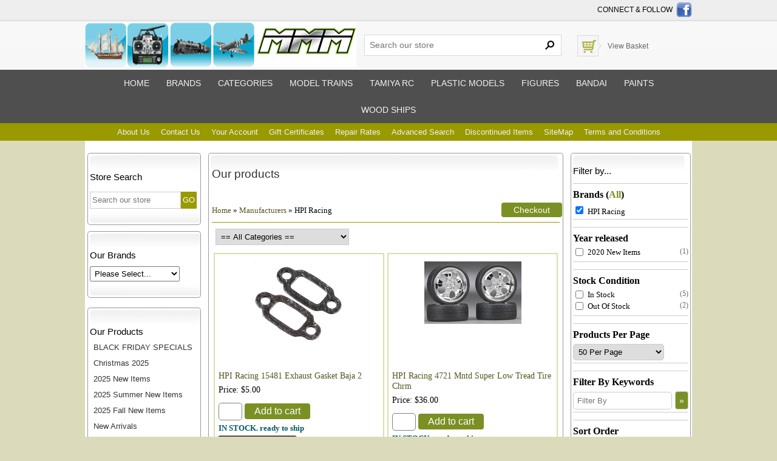

--- FILE ---
content_type: text/html
request_url: https://www.micromacromundo.com/brands/HPI_Racing
body_size: 24382
content:


<!DOCTYPE html>
<html lang="en"><!-- #BeginTemplate "/Templates/project.dwt" --><!-- DW6 -->
<head>
<!-- #BeginEditable "doctitle" -->
<title>HPI Racing | Micro Macro Mundo</title>
<meta name="description" content="Another super busy year for HPI. The year fired off with a bang with the launch of the screaming Nitro RS4 3 18SS+ 1/10th scale nitro touring car kit, followed by the Ready-to-Run Nitro RS4 3 Evo+, both available with our line of realistic &quot;Vintage&quot; muscle car bodies. The popular Wheely King 4X4 launched in March, fearing true four wheel drive performance that made it an instant hit with the rock crawling crowd. Next up was the 1/10th scale Nitro RS4 MT 2 18+ four wheel drive stadium truck in kit form, packing the powerful 18SS engine and a host of go-fast upgrades. In May the &quot;Toughest, Strongest, Fastest&quot; Savage X 4.6 Ready-to-Run truck was released, featuring the incredible 4.6 Big Block engine for massive torque and blistering top speed, wrapped around an updated chassis that was designed to handle the increased power. The Sprint 2 Drift came out in June, quickly becoming the go-to platform for the electric drift scene, complete with scale replicas of Volk TE37 wheels and a choice of two &quot;JDM&quot; bodies. The Nitro RS4 MT 2 G3.0 was next on the list to receive a dose of extra power, making it one of the most powerful 1/10th scale Ready-to-Run trucks on the market. Swinging over to our entry level customers, we released the E10 Touring and E10 Drift electric cars in September, 1/10th scale electric cars that are available completely Ready-to-Run or &quot;Assembled&quot; with no electronics, both at prices that make getting into R/C easy on the wallet. Kit builders rejoiced with the release of the Baja 5B SS in September, a high performance &quot;build-it-yourself&quot; version of our class-leading 1/5th scale gas buggy, loaded with hop-up parts and a powerful new engine. September also saw the release of the E-Firestorm 1/10th scale 2WD electric truck, bringing the unbeatable toughness of our nitro Firestorm to the world of electric stadium trucks. And to cap off a very busy year, the Nitro RS4 3 Driftft was released just in time for the Holiday season. The Nitro RS4 3 Drift is a completely Ready-to-Run 1/10th scale touring car that adds the sound and fury of nitro engines to the drift scene. ================================================== from Micro Macro Mundo">

<base href="https://www.micromacromundo.com/" />
<!-- #EndEditable -->
<link rel="canonical" href="https://www.micromacromundo.com/brands/HPI_Racing">
<meta charset="utf-8">
<meta name="viewport" content="width=device-width,initial-scale=1.0" />
<link href="css/ectcart.css" rel="stylesheet" type="text/css" />
<link href="css/style.css" rel="stylesheet" type="text/css">
<script src="https://ajax.googleapis.com/ajax/libs/jquery/1.9.1/jquery.min.js"></script> 
<script type="text/javascript" src="/js/ectcart.js"></script>
<!-- Global site tag (gtag.js) - Google Ads: 953945943 --> 
<script async src="https://www.googletagmanager.com/gtag/js?id=AW-953945943"></script> <script> window.dataLayer = window.dataLayer || []; function gtag(){dataLayer.push(arguments);} gtag('js', new Date()); gtag('config', 'AW-953945943'); </script> 
<!-- #BeginEditable "head" -->

<!-- #EndEditable -->
<!-- PayPal BEGIN -->
    <script>
      ;(function(a,t,o,m,s){a[m]=a[m]||[];a[m].push({t:new Date().getTime(),event:'snippetRun'});var f=t.getElementsByTagName(o)[0],e=t.createElement(o),d=m!=='paypalDDL'?'&m='+m:'';e.async=!0;e.src='https://www.paypal.com/tagmanager/pptm.js?id='+s+d;f.parentNode.insertBefore(e,f);})(window,document,'script','paypalDDL','404e5a8c-baef-46ec-a624-ad28891edb7a');
    </script>
  <!-- PayPal END -->

</head>

<body>
<!-- #BeginEditable "includelines" -->

<!-- #EndEditable -->
<header>
	<div class="header_top">
		<div class="main">
			
            <div class="connect_flow"> Connect & follow <a href="https://www.facebook.com/MicroMacroMundo" target="_blank"><img src="images/f.png" alt="Facebook"></a>
				
        </div>

			<div class="header_middle">
				<div class="header_middle_left">
            		<a href="https://www.micromacromundo.com/"><img src="images/mmmlogo.png" width="447" height="74" alt="MicroMacroMundo Hobby Store"></a>
           	  </div>

				<div class="header_middle_right">
					<div class="search_bg">
						<form method="post" action="search.asp" id="ecttextform">  
						<input type="hidden" name="posted" value="1" />
						<div style="position:relative">
                        	<input type="text" name="stext" id="ecttext" class="search_text" placeholder="Search our store" onkeydown="return ectAutoSrchKeydown(this,event,'asp')" onblur="ectAutoHideCombo(this)" autocomplete="off" />
                        </div>
                        <div class="autosearch" style="position:absolute;display:none;top:34px" id="selectecttext"></div>
						<input type="submit" class="search_button" value="&#160;" />
						</form>
					</div>
                    
					<div class="shopping_cart_bg"><img src="images/cart.jpg" width="26" height="26" alt="">
                    	<a href="cart.asp">View Basket</a>
                    </div>
				</div>
                
				<div class="clear"></div>
			
            </div>
		</div>

	<div class="top_nav">
		<div class="main">
			<div class="topnav" id="myTopnav">
                   	<a href="https://www.micromacromundo.com/">Home</a>
                    <a href="brands/">Brands</a>
                    <a href="category/">Categories</a>
                	<a href="category/Model_Trains">Model trains</a>
                	<a href="products/?scri=33&filter=radio%20control">Tamiya RC</a>
					<a href="category/Plastic_Model_Kits">Plastic models</a>
                	<a href="category/Model_Figures">Figures</a>
                	<a href="brands/bandai">Bandai</a>
                    <a href="products/Paint%2C_Brushes_%26_Finishes">Paints</a>
                	<a href="category/Wood_Models%2C_wood_%26_acc.">Wood ships</a>
                	<a href="javascript:void(0);" style="font-size:15px;" class="icon" onclick="myFunction()">PRODUCTS &#9776;</a>
                </div>
			</div>
		</div>

		<div class="clear"></div>
		
        <div class="topnav1" id="myTopnav1">
			<div class="main">
					
                    <a href="about.asp">About Us</a>
					<a href="contact.asp">Contact Us</a>
					<a href="cart.asp">Your Account</a>
					<a href="giftcertificate.asp">Gift Certificates</a>
					<a href="repair-rates.asp">Repair Rates</a>
					<a href="search.asp">Advanced Search</a>
                    <a href="discontinued_products.asp">Discontinued Items</a>
                    <a href="sitemap.asp">SiteMap</a>
                    <a href="termsandconditions.asp">Terms and Conditions </a>
                    <a href="javascript:void(0);" style="font-size:15px;" class="icon" onclick="myFunction1()">INFO &#9776;</a>
				<div class="clear"></div>
			</div>
		</div>
	</div>
</header>

<!-- top section-->

<div class="main">
	<div class="body_contain">
		<!-- #BeginEditable "topsection" -->
        <div class="bannner">
			<div class="bannner_left">
				<img src="images/clearpixel.gif" alt="" width="1" height="1"  >
			</div>
		
        <div class="bannner_right">
			<div class="bannner_right_top right_t">
				<img src="images/clearpixel.gif" alt="" width="1" height="1"  >
			</div>
		
        	<div class="right_t">
			<img src="images/clearpixel.gif"  alt="" width="1" height="1">
			</div>
		</div>

		<div class="clear"></div>
	</div><!-- #EndEditable -->

<!-- top section end-->

	<div class="main_contain">
		<div class="left_contain">
			<div class="left_contain_main">
            
            <div class="left_contain_main">
				<div class="left_contain_top">
					<h4>Store Search</h4><br >
					<form method="post" action="search.asp" id="ecttext2form">  
						<input type="hidden" name="posted" value="1" />
                        <div style="position:relative">
							<input type="text" name="stext" id="ecttext2" class="search_text1" placeholder="Search our store" onkeydown="return ectAutoSrchKeydown(this,event,'asp')" onblur="ectAutoHideCombo(this)" autocomplete="off" />
                            <div class="autosearch" style="position:absolute;display:none;top:27px" id="selectecttext2"></div>
                        </div>
						<input type="submit" class="search_button1" value="GO">
					</form>
				</div>
                <div class="left_contain_bottom"> &nbsp;</div>
			</div>
            
            	<div class="left_contain_top">
					<h4>Our Brands</h4>
					<div class="left_text">
<select class="manmenu" onchange="document.location=this[this.selectedIndex].value"><option value="">Please Select...</option><option value="/brands/AK_Interactive">AK Interactive</option>
<option value="/brands/AMT_Models">AMT Models</option>
<option value="/brands/Artesania_Latina">Artesania Latina</option>
<option value="/brands/Bachmann">Bachmann</option>
<option value="/brands/Bandai">Bandai</option>
<option value="/brands/Brawa">Brawa</option>
<option value="/brands/Brekina">Brekina</option>
<option value="/brands/Busch">Busch</option>
<option value="/brands/Carrera">Carrera</option>
<option value="/brands/Classic_Metal_Works">Classic Metal Works</option>
<option value="/brands/Constructo">Constructo</option>
<option value="/brands/Diecast_Master">Diecast Master</option>
<option value="/brands/E-Flite">E-Flite</option>
<option value="/brands/Estes_Rockets">Estes Rockets</option>
<option value="/brands/Faller">Faller</option>
<option value="/brands/Fleischmann">Fleischmann</option>
<option value="/brands/Futaba">Futaba</option>
<option value="/brands/Great_Planes">Great Planes</option>
<option value="/brands/HAG_Leftovers">HAG Leftovers</option>
<option value="/brands/Hasegawa">Hasegawa</option>
<option value="/brands/Helimax">Helimax</option>
<option value="/brands/Hitec">Hitec</option>
<option value="/brands/HPI_Racing">HPI Racing</option>
<option value="/brands/Iconic_Replicas">Iconic Replicas</option>
<option value="/brands/Imex">Imex</option>
<option value="/brands/Italeri_Models">Italeri Models</option>
<option value="/brands/Kato">Kato</option>
<option value="/brands/Kibri">Kibri</option>
<option value="/brands/Kyosho">Kyosho</option>
<option value="/brands/LGB">LGB</option>
<option value="/brands/Mabar">Mabar</option>
<option value="/brands/Marklin">Marklin</option>
<option value="/brands/Merten_Figures">Merten Figures</option>
<option value="/brands/MiniCraft">MiniCraft</option>
<option value="/brands/MiniTrix">MiniTrix</option>
<option value="/brands/Model_Shipways">Model Shipways</option>
<option value="/brands/Motorcity_Classics">Motorcity Classics</option>
<option value="/brands/Noch">Noch</option>
<option value="/brands/O.S._Engines">O.S. Engines</option>
<option value="/brands/OcCre">OcCre</option>
<option value="/brands/Other_Brands">Other Brands</option>
<option value="/brands/Pola">Pola</option>
<option value="/brands/Preiser_Figures">Preiser Figures</option>
<option value="/brands/Proline">Proline</option>
<option value="/brands/Revell">Revell</option>
<option value="/brands/Roco">Roco</option>
<option value="/brands/Schuco">Schuco</option>
<option value="/brands/SCX_Slot_Cars">SCX Slot Cars</option>
<option value="/brands/Solido">Solido</option>
<option value="/brands/Sona_Enterprises">Sona Enterprises</option>
<option value="/brands/Tamiya">Tamiya</option>
<option value="/brands/Testors">Testors</option>
<option value="/brands/Traxxas">Traxxas</option>
<option value="/brands/Trix">Trix</option>
<option value="/brands/TrucksNstuff">TrucksNstuff</option>
<option value="/brands/Trumpeter">Trumpeter</option>
<option value="/brands/Venom">Venom</option>
<option value="/brands/Viessmann">Viessmann</option>
<option value="/brands/Vollmer">Vollmer</option>
<option value="/brands/Walkera">Walkera</option>
<option value="/brands/Walthers_Proto2000">Walthers Proto2000</option>
<option value="/brands/Woodland_Scenics">Woodland Scenics</option>
</select>
					</div>
				</div>
				<div class="left_contain_bottom"> &nbsp;</div>
				<br />
            
            
				<div class="left_contain_top">
					<h4>Our Products</h4>
					<div class="left_text">
<ul class="ectverticalmenu2 ectmenu1" style="list-style:none"><li id="ect0_33"><a href="/products/BLACK_FRIDAY__SPECIALS">BLACK FRIDAY  SPECIALS</a></li>
<li id="ect0_32"><a href="/products/Christmas_2025">Christmas 2025</a></li>
<li id="ect0_29"><a href="/products/2025_New_Items">2025 New Items</a></li>
<li id="ect0_37"><a href="/products/2025_Summer_New_Items">2025 Summer New Items</a></li>
<li id="ect0_39"><a href="/products/2025_Fall_New_Items">2025 Fall New Items</a></li>
<li id="ect0_5"><a href="/products/New_Arrivals">New Arrivals</a></li>
<li id="ect0_38"><a href="/products/Summer_Weekly__Sale">Summer Weekly  Sale</a></li>
<li id="ect0_34"><a href="/products/October_SPECIALS">October SPECIALS</a></li>
<li id="ect0_19"><a href="/products/2024_Fall_New_Items">2024 Fall New Items</a></li>
<li id="ect0_7"><a href="/products/2024_Summer_New_Items">2024 Summer New Items</a></li>
<li id="ect0_2"><a href="/products/2024_New_Items">2024 New Items</a></li>
<li id="ect0_4"><a href="/products/2023_Fall_New_Items">2023 Fall New Items</a></li>
<li id="ect0_119"><a href="/products/2023_Summer_New_Items">2023 Summer New Items</a></li>
<li id="ect0_118"><a href="/products/2023_New_Items">2023 New Items</a></li>
<li id="ect0_117"><a href="/products/2022_Fall_New_items">2022 Fall New items</a></li>
<li id="ect0_116"><a href="/products/2022_Summer_New_Items">2022 Summer New Items</a></li>
<li id="ect0_115"><a href="/products/2022_New_Items">2022 New Items</a></li>
<li id="ect0_113"><a href="/products/2021_Fall_New_Items">2021 Fall New Items</a></li>
<li id="ect0_111"><a href="/products/2021_Summer_New_Items">2021 Summer New Items</a></li>
<li id="ect0_110"><a href="/products/2021_New_Items">2021 New Items</a></li>
<li id="ect0_3"><a href="/products/Clearance_Sale">Clearance Sale</a></li>
<li id="ect0_45"><a href="#">Model Trains</a></li>
<li class="ectsub ectraq1" id="ect0_63"><a href="#">HO Gauge 1:87 Scale</a></li>
<li class="ectsub ectraq2" id="ect0_137"><a href="/products/HO_Starter_Sets">HO Starter Sets</a></li>
<li class="ectsub ectraq2" id="ect0_11"><a href="/products/My_World">My World</a></li>
<li class="ectsub ectraq2" id="ect0_72"><a href="/products/HO_Steam_Locomotives">HO Steam Locomotives</a></li>
<li class="ectsub ectraq2" id="ect0_73"><a href="/products/HO_Diesel_Locomotives">HO Diesel Locomotives</a></li>
<li class="ectsub ectraq2" id="ect0_74"><a href="/products/HO_Electric_Locomotives">HO Electric Locomotives</a></li>
<li class="ectsub ectraq2" id="ect0_467"><a href="/products/HO_Railway_or_Tramway_vehicles">HO Railway or Tramway vehicles</a></li>
<li class="ectsub ectraq2" id="ect0_379"><a href="/products/HO_Locomotive_Sets">HO Locomotive Sets</a></li>
<li class="ectsub ectraq2" id="ect0_267"><a href="/products/HO_Train_Sets_Passengers">HO Train Sets Passengers</a></li>
<li class="ectsub ectraq2" id="ect0_268"><a href="/products/HO_Train_Sets_Freight">HO Train Sets Freight</a></li>
<li class="ectsub ectraq2" id="ect0_75"><a href="/products/HO_Passenger_Cars">HO Passenger Cars</a></li>
<li class="ectsub ectraq2" id="ect0_212"><a href="/products/HO_Railway_Stations_Bldg">HO Railway Stations Bldg</a></li>
<li class="ectsub ectraq2" id="ect0_237"><a href="/products/HO_Passenger_Car_Sets">HO Passenger Car Sets</a></li>
<li class="ectsub ectraq2" id="ect0_215"><a href="/products/HO_Goods_sheds_Water_Towers_acc">HO Goods sheds Water Towers acc</a></li>
<li class="ectsub ectraq2" id="ect0_76"><a href="/products/HO_Freight_Cars">HO Freight Cars</a></li>
<li class="ectsub ectraq2" id="ect0_216"><a href="/products/HO_Sheeds%2C_Engine_houses%2C_heat_plants_Bldg">HO Sheeds, Engine houses, heat plants Bldg</a></li>
<li class="ectsub ectraq2" id="ect0_238"><a href="/products/HO_Freight_Car_Sets">HO Freight Car Sets</a></li>
<li class="ectsub ectraq2" id="ect0_214"><a href="/products/HO_Signal_towers%2C_railway_lodges%2C_acc">HO Signal towers, railway lodges, acc</a></li>
<li class="ectsub ectraq2" id="ect0_60"><a href="/products/HO_Track">HO Track</a></li>
<li class="ectsub ectraq2" id="ect0_213"><a href="/products/HO_Platforms_%26_Crossings_Bldg">HO Platforms & Crossings Bldg</a></li>
<li class="ectsub ectraq2" id="ect0_264"><a href="/products/HO_Catenary">HO Catenary</a></li>
<li class="ectsub ectraq2" id="ect0_230"><a href="/products/HO_Bridges%2C_Slip_roads_exits">HO Bridges, Slip roads exits</a></li>
<li class="ectsub ectraq2" id="ect0_194"><a href="/products/HO_Train_Signals_and_Crossings">HO Train Signals and Crossings</a></li>
<li class="ectsub ectraq2" id="ect0_393"><a href="/products/HO_Street_Lights_and_Electronics">HO Street Lights and Electronics</a></li>
<li class="ectsub ectraq2" id="ect0_232"><a href="/products/HO_Arcades_Tunnels_decorative_plates">HO Arcades Tunnels decorative plates</a></li>
<li class="ectsub ectraq2" id="ect0_236"><a href="/products/HO_Vehicles%2C_Boats%2C_Tractors%2C_Cranes">HO Vehicles, Boats, Tractors, Cranes</a></li>
<li class="ectsub ectraq2" id="ect0_217"><a href="/products/HO_Business_Bldg">HO Business Bldg</a></li>
<li class="ectsub ectraq2" id="ect0_460"><a href="/products/HO_Agricultural_Vehicles">HO Agricultural Vehicles</a></li>
<li class="ectsub ectraq2" id="ect0_461"><a href="/products/HO_Construction_Vehicles">HO Construction Vehicles</a></li>
<li class="ectsub ectraq2" id="ect0_218"><a href="/products/HO_Industry_Bldg">HO Industry Bldg</a></li>
<li class="ectsub ectraq2" id="ect0_219"><a href="/products/HO_Public_services_Bldg">HO Public services Bldg</a></li>
<li class="ectsub ectraq2" id="ect0_462"><a href="/products/HO_Trucks">HO Trucks</a></li>
<li class="ectsub ectraq2" id="ect0_463"><a href="/products/HO_Firefighting_vehicles">HO Firefighting vehicles</a></li>
<li class="ectsub ectraq2" id="ect0_465"><a href="/products/HO_Heavy_Vehicles">HO Heavy Vehicles</a></li>
<li class="ectsub ectraq2" id="ect0_222"><a href="/products/HO_Farm%2C_barnyard_Bldg">HO Farm, barnyard Bldg</a></li>
<li class="ectsub ectraq2" id="ect0_223"><a href="/products/HO_Churches%2C_chapels_Bldg">HO Churches, chapels Bldg</a></li>
<li class="ectsub ectraq2" id="ect0_464"><a href="/products/HO_Vehicles_in_General">HO Vehicles in General</a></li>
<li class="ectsub ectraq2" id="ect0_224"><a href="/products/HO_Castles%2C_towers_Bldg">HO Castles, towers Bldg</a></li>
<li class="ectsub ectraq2" id="ect0_195"><a href="/products/HO_Trains_Lighting_Kits">HO Trains Lighting Kits</a></li>
<li class="ectsub ectraq2" id="ect0_226"><a href="/products/HO_Town_%26_City%2C_town_houses_Bldg">HO Town & City, town houses Bldg</a></li>
<li class="ectsub ectraq2" id="ect0_468"><a href="/products/HO_THW_Trucks">HO THW Trucks</a></li>
<li class="ectsub ectraq2" id="ect0_227"><a href="/products/HO_Village%2C_residential_houses_Bldg">HO Village, residential houses Bldg</a></li>
<li class="ectsub ectraq2" id="ect0_225"><a href="/products/HO_Regional_models_Bldg">HO Regional models Bldg</a></li>
<li class="ectsub ectraq2" id="ect0_221"><a href="/products/HO_Camping%2C_free_time_Bldg">HO Camping, free time Bldg</a></li>
<li class="ectsub ectraq2" id="ect0_231"><a href="/products/HO_Fences%2C_plastic_street_film">HO Fences, plastic street film</a></li>
<li class="ectsub ectraq2" id="ect0_204"><a href="/products/HO_Ready_made_models">HO Ready made models</a></li>
<li class="ectsub ectraq2" id="ect0_296"><a href="/products/HO_Romantic_Series_Bldg">HO Romantic Series Bldg</a></li>
<li class="ectsub ectraq2" id="ect0_487"><a href="/products/HO_Street_USA">HO Street USA</a></li>
<li class="ectsub ectraq2" id="ect0_211"><a href="/products/HO_The_Fair%2C_Amusement_Park">HO The Fair, Amusement Park</a></li>
<li class="ectsub ectraq2" id="ect0_88"><a href="/products/HO_Accessories_for_Layouts_%26_Trains">HO Accessories for Layouts & Trains</a></li>
<li class="ectsub ectraq1" id="ect0_65"><a href="#">N Gauge 1:160 Scale</a></li>
<li class="ectsub ectraq2" id="ect0_136"><a href="/products/N_Starter_Sets">N Starter Sets</a></li>
<li class="ectsub ectraq2" id="ect0_77"><a href="/products/N_Steam_Locomotives">N Steam Locomotives</a></li>
<li class="ectsub ectraq2" id="ect0_78"><a href="/products/N_Diesel_Locomotives">N Diesel Locomotives</a></li>
<li class="ectsub ectraq2" id="ect0_79"><a href="/products/N_Electric_Locomotives">N Electric Locomotives</a></li>
<li class="ectsub ectraq2" id="ect0_12"><a href="/products/N_Railcars_%26_High_speed_Trains">N Railcars & High speed Trains</a></li>
<li class="ectsub ectraq2" id="ect0_269"><a href="/products/N_Train_Sets">N Train Sets</a></li>
<li class="ectsub ectraq2" id="ect0_80"><a href="/products/N_Passenger_Cars">N Passenger Cars</a></li>
<li class="ectsub ectraq2" id="ect0_271"><a href="/products/N_Passenger_Car_Sets">N Passenger Car Sets</a></li>
<li class="ectsub ectraq2" id="ect0_85"><a href="/products/N_Freight_Cars">N Freight Cars</a></li>
<li class="ectsub ectraq2" id="ect0_270"><a href="/products/N_Freight_Car_Sets">N Freight Car Sets</a></li>
<li class="ectsub ectraq2" id="ect0_101"><a href="/products/N_Track">N Track</a></li>
<li class="ectsub ectraq2" id="ect0_410"><a href="/products/N_Train_Signals_and_Crossings">N Train Signals and Crossings</a></li>
<li class="ectsub ectraq2" id="ect0_409"><a href="/products/N_Catenary">N Catenary</a></li>
<li class="ectsub ectraq2" id="ect0_104"><a href="/products/N_Train_Accessories">N Train Accessories</a></li>
<li class="ectsub ectraq2" id="ect0_394"><a href="/products/N_Train_Street_Lights%2C_Electronics">N Train Street Lights, Electronics</a></li>
<li class="ectsub ectraq2" id="ect0_395"><a href="/products/N_Train_Lights_%26_Lighting_Kits">N Train Lights & Lighting Kits</a></li>
<li class="ectsub ectraq2" id="ect0_398"><a href="/products/N_Cable_Cars_%26_Funiculars">N Cable Cars & Funiculars</a></li>
<li class="ectsub ectraq2" id="ect0_408"><a href="/products/N_Vehicles%2C_Tractors">N Vehicles, Tractors</a></li>
<li class="ectsub ectraq2" id="ect0_414"><a href="/products/N_Figures_with_movement">N Figures with movement</a></li>
<li class="ectsub ectraq2" id="ect0_246"><a href="/products/N_Engine_houses%2C_heat_plants_Bldg">N Engine houses, heat plants Bldg</a></li>
<li class="ectsub ectraq2" id="ect0_260"><a href="/products/N_Town_%26_City%2C_town_houses">N Town & City, town houses</a></li>
<li class="ectsub ectraq2" id="ect0_263"><a href="/products/N_Village%2C_residential_houses_Bldg">N Village, residential houses Bldg</a></li>
<li class="ectsub ectraq1" id="ect0_66"><a href="#">Z Gauge 1:220 Scale</a></li>
<li class="ectsub ectraq2" id="ect0_138"><a href="/products/Z_Starter_Sets">Z Starter Sets</a></li>
<li class="ectsub ectraq2" id="ect0_208"><a href="/products/Z_Train_sets_Locomotive_%26_cars">Z Train sets Locomotive & cars</a></li>
<li class="ectsub ectraq2" id="ect0_91"><a href="/products/Z_Steam_Locomotives">Z Steam Locomotives</a></li>
<li class="ectsub ectraq2" id="ect0_92"><a href="/products/Z_Diesel_Locomotives">Z Diesel Locomotives</a></li>
<li class="ectsub ectraq2" id="ect0_93"><a href="/products/Z_Electric_Locomotives">Z Electric Locomotives</a></li>
<li class="ectsub ectraq2" id="ect0_94"><a href="/products/Z_Passenger_Cars">Z Passenger Cars</a></li>
<li class="ectsub ectraq2" id="ect0_95"><a href="/products/Z_Freight_Cars">Z Freight Cars</a></li>
<li class="ectsub ectraq2" id="ect0_103"><a href="/products/Z_Track">Z Track</a></li>
<li class="ectsub ectraq2" id="ect0_411"><a href="/products/Z_Signals_and_Crossings">Z Signals and Crossings</a></li>
<li class="ectsub ectraq2" id="ect0_107"><a href="/products/Z_Accessories">Z Accessories</a></li>
<li class="ectsub ectraq2" id="ect0_396"><a href="/products/Z_Street_Lights%2C_Electronics_%26_Acc.">Z Street Lights, Electronics & Acc.</a></li>
<li class="ectsub ectraq1" id="ect0_67"><a href="#">G Gauge 1:23.5 Scale</a></li>
<li class="ectsub ectraq2" id="ect0_70"><a href="/products/G_Locomotives">G Locomotives</a></li>
<li class="ectsub ectraq2" id="ect0_84"><a href="/products/G_Rolling_Stock">G Rolling Stock</a></li>
<li class="ectsub ectraq2" id="ect0_106"><a href="/products/G_Accessories">G Accessories</a></li>
<li class="ectsub ectraq2" id="ect0_108"><a href="/products/G_Track">G Track</a></li>
<li class="ectsub ectraq2" id="ect0_297"><a href="/products/G_Buildings">G Buildings</a></li>
<li class="ectsub ectraq2" id="ect0_401"><a href="/products/G_Street_Lights%2C_Electronics_%26_Acc.">G Street Lights, Electronics & Acc.</a></li>
<li class="ectsub ectraq2" id="ect0_402"><a href="/products/G_Railway_Stations_%26_Accessories">G Railway Stations & Accessories</a></li>
<li class="ectsub ectraq1" id="ect0_486"><a href="/products/Marklin_Insider">Marklin Insider</a></li>
<li class="ectsub ectraq1" id="ect0_1"><a href="/products/Trix_MiniTrix_Insider">Trix MiniTrix Insider</a></li>
<li class="ectsub ectraq1" id="ect0_62"><a href="/products/Digital_Components_Model_Trains">Digital Components Model Trains</a></li>
<li class="ectsub ectraq1" id="ect0_284"><a href="/products/Model_Accessories_for_dioramas">Model Accessories for dioramas</a></li>
<li class="ectsub ectraq1" id="ect0_295"><a href="/products/Accessories_for_Trains">Accessories for Trains</a></li>
<li class="ectsub ectraq1" id="ect0_134"><a href="/products/Train_Spare_Parts">Train Spare Parts</a></li>
<li id="ect0_182"><a href="#">Model Figures</a></li>
<li class="ectsub ectraq1" id="ect0_183"><a href="#">HO Scale Figures</a></li>
<li class="ectsub ectraq2" id="ect0_203"><a href="/products/HO_Trains_Miniature_Figures">HO Trains Miniature Figures</a></li>
<li class="ectsub ectraq2" id="ect0_275"><a href="/products/HO_Exclusive_Hand_painted_Figures">HO Exclusive Hand painted Figures</a></li>
<li class="ectsub ectraq2" id="ect0_276"><a href="/products/HO_Historical_%26_Civil_War_Model_Figures">HO Historical & Civil War Model Figures</a></li>
<li class="ectsub ectraq2" id="ect0_277"><a href="/products/HO_Super_Sets_Model_Figures">HO Super Sets Model Figures</a></li>
<li class="ectsub ectraq2" id="ect0_278"><a href="/products/HO_German_Armed_Forces_Model_Figures">HO German Armed Forces Model Figures</a></li>
<li class="ectsub ectraq2" id="ect0_279"><a href="/products/HO_Standard_series_Model_Figures">HO Standard series Model Figures</a></li>
<li class="ectsub ectraq2" id="ect0_280"><a href="/products/HO_Kits_made_of_plastic_Unpainted_Models">HO Kits made of plastic Unpainted Models</a></li>
<li class="ectsub ectraq2" id="ect0_281"><a href="/products/HO_military_Figures_1%3A87">HO military Figures 1:87</a></li>
<li class="ectsub ectraq2" id="ect0_282"><a href="/products/HO_Realistic_accessories">HO Realistic accessories</a></li>
<li class="ectsub ectraq2" id="ect0_283"><a href="/products/HO_Farming_implements_Models">HO Farming implements Models</a></li>
<li class="ectsub ectraq2" id="ect0_285"><a href="/products/HO_Circus_Model_Figures">HO Circus Model Figures</a></li>
<li class="ectsub ectraq2" id="ect0_286"><a href="/products/HO_Pageant_Model_Figures">HO Pageant Model Figures</a></li>
<li class="ectsub ectraq2" id="ect0_287"><a href="/products/HO_fun_fair_Model_Figures">HO fun fair Model Figures</a></li>
<li class="ectsub ectraq2" id="ect0_288"><a href="/products/HO_Cycling_race_Model_Figures">HO Cycling race Model Figures</a></li>
<li class="ectsub ectraq2" id="ect0_289"><a href="/products/HO_Model_Figures_with_movement">HO Model Figures with movement</a></li>
<li class="ectsub ectraq2" id="ect0_290"><a href="/products/HO_Exclusive_Individual_figures">HO Exclusive Individual figures</a></li>
<li class="ectsub ectraq2" id="ect0_291"><a href="/products/HO_Model_Carriages">HO Model Carriages</a></li>
<li class="ectsub ectraq2" id="ect0_292"><a href="/products/HO_Model_vehicle_%26_accessories">HO Model vehicle & accessories</a></li>
<li class="ectsub ectraq2" id="ect0_293"><a href="/products/HO_Model_vehicles_with_figures">HO Model vehicles with figures</a></li>
<li class="ectsub ectraq2" id="ect0_471"><a href="/products/HO_Carnaval">HO Carnaval</a></li>
<li class="ectsub ectraq1" id="ect0_184"><a href="#">N Scale Model Figures</a></li>
<li class="ectsub ectraq2" id="ect0_299"><a href="/products/N_Military_1%3A72_unpainted_Model_Figures">N Military 1:72 unpainted Model Figures</a></li>
<li class="ectsub ectraq2" id="ect0_301"><a href="/products/N_Exclusive_Hand_painted_Models">N Exclusive Hand painted Models</a></li>
<li class="ectsub ectraq2" id="ect0_303"><a href="/products/N_Kits_made_of_plastic_Unpainted">N Kits made of plastic Unpainted</a></li>
<li class="ectsub ectraq1" id="ect0_185"><a href="/products/Z_Scale_Model_Figures">Z Scale Model Figures</a></li>
<li class="ectsub ectraq1" id="ect0_186"><a href="/products/Model_Figures_1_Scale">Model Figures 1 Scale</a></li>
<li class="ectsub ectraq1" id="ect0_187"><a href="/products/G_Scale_Model_Figures">G Scale Model Figures</a></li>
<li class="ectsub ectraq1" id="ect0_302"><a href="/products/TT_1%3A120_Model_Figures">TT 1:120 Model Figures</a></li>
<li class="ectsub ectraq1" id="ect0_474"><a href="/products/1%3A25_Model_Figures">1:25 Model Figures</a></li>
<li class="ectsub ectraq1" id="ect0_294"><a href="/products/G_Miniature_Model_Figures">G Miniature Model Figures</a></li>
<li id="ect0_112"><a href="/products/Noch_Model_Figures_%26_accessories">Noch Model Figures & accessories</a></li>
<li id="ect0_114"><a href="/products/Buildings_%26_Structures%2C_Decor%2C_landscape%2C_etc.">Buildings & Structures, Decor, landscape, etc.</a></li>
<li id="ect0_368"><a href="/products/Collectables">Collectables</a></li>
<li id="ect0_199"><a href="#">Buildings Trees signals accessories and more</a></li>
<li class="ectsub ectraq1" id="ect0_196"><a href="/products/HO_Trains_Bridges_Ramps_Pillars">HO Trains Bridges Ramps Pillars</a></li>
<li class="ectsub ectraq1" id="ect0_220"><a href="/products/HO_Trade_Bldg">HO Trade Bldg</a></li>
<li class="ectsub ectraq1" id="ect0_205"><a href="/products/HO_Trees%2C_bushes%2C_fences">HO Trees, bushes, fences</a></li>
<li class="ectsub ectraq1" id="ect0_254"><a href="/products/N_Railway_Stations_Bldg">N Railway Stations Bldg</a></li>
<li class="ectsub ectraq1" id="ect0_249"><a href="/products/N_Goods_sheds%2C_loading_Bldg">N Goods sheds, loading Bldg</a></li>
<li class="ectsub ectraq1" id="ect0_257"><a href="/products/N_Signal_towers%2C_railway_lodges_Bldg">N Signal towers, railway lodges Bldg</a></li>
<li class="ectsub ectraq1" id="ect0_252"><a href="/products/N_Platforms_%26_Crossings_Bldg">N Platforms & Crossings Bldg</a></li>
<li class="ectsub ectraq1" id="ect0_258"><a href="/products/N_Bridges%2C_Slip_roads_exits%2C_Bldg">N Bridges, Slip roads exits, Bldg</a></li>
<li class="ectsub ectraq1" id="ect0_241"><a href="/products/N_Arcades_Tunnels_decorative_plates">N Arcades Tunnels decorative plates</a></li>
<li class="ectsub ectraq1" id="ect0_242"><a href="/products/N_Business_Bldg">N Business Bldg</a></li>
<li class="ectsub ectraq1" id="ect0_250"><a href="/products/N_Industry_Bldg">N Industry Bldg</a></li>
<li class="ectsub ectraq1" id="ect0_253"><a href="/products/N_Public_services_Bldg">N Public services Bldg</a></li>
<li class="ectsub ectraq1" id="ect0_261"><a href="/products/N_Trade_Bldg">N Trade Bldg</a></li>
<li class="ectsub ectraq1" id="ect0_247"><a href="/products/N_Farm%2C_barnyard_Bldg">N Farm, barnyard Bldg</a></li>
<li class="ectsub ectraq1" id="ect0_245"><a href="/products/N_Churches%2C_chapels_Bldg">N Churches, chapels Bldg</a></li>
<li class="ectsub ectraq1" id="ect0_244"><a href="/products/N_Castles%2C_towers_Bldg">N Castles, towers Bldg</a></li>
<li class="ectsub ectraq1" id="ect0_256"><a href="/products/N_Regional_models_Bldg">N Regional models Bldg</a></li>
<li class="ectsub ectraq1" id="ect0_243"><a href="/products/N_Camping%2C_free_time_Bldg">N Camping, free time Bldg</a></li>
<li class="ectsub ectraq1" id="ect0_248"><a href="/products/N_Fences%2C_plastic_street_film">N Fences, plastic street film</a></li>
<li class="ectsub ectraq1" id="ect0_255"><a href="/products/N_Ready_made_models">N Ready made models</a></li>
<li class="ectsub ectraq1" id="ect0_262"><a href="/products/N_Trees%2C_bushes%2C_fences">N Trees, bushes, fences</a></li>
<li class="ectsub ectraq1" id="ect0_259"><a href="/products/N_The_Fair%2C_Amusement_Park">N The Fair, Amusement Park</a></li>
<li class="ectsub ectraq1" id="ect0_240"><a href="/products/N_Bldg_Accessories%2C_decorations">N Bldg Accessories, decorations</a></li>
<li class="ectsub ectraq1" id="ect0_265"><a href="/products/Z_Gauge_Buildings__%26_Structures">Z Gauge Buildings  & Structures</a></li>
<li class="ectsub ectraq1" id="ect0_234"><a href="/products/Electronics%2C_Acces._%26_Lighting_for_Bldg">Electronics, Acces. & Lighting for Bldg</a></li>
<li class="ectsub ectraq1" id="ect0_9"><a href="#">N Gauge Buildings</a></li>
<li id="ect0_229"><a href="/products/Accessories%2C_Scenery%2C_decorations_Bldg">Accessories, Scenery, decorations Bldg</a></li>
<li id="ect0_457"><a href="#">Faller Car System</a></li>
<li class="ectsub ectraq1" id="ect0_206"><a href="/products/Faller_HO_Car_System">Faller HO Car System</a></li>
<li class="ectsub ectraq1" id="ect0_36"><a href="/products/Faller_HO_DIgital__Car_System">Faller HO DIgital  Car System</a></li>
<li class="ectsub ectraq1" id="ect0_456"><a href="/products/Faller_N_Car_System">Faller N Car System</a></li>
<li id="ect0_35"><a href="#">Faller Car System Digital</a></li>
<li id="ect0_16"><a href="#">Schuco Models</a></li>
<li class="ectsub ectraq1" id="ect0_17"><a href="/products/Schuco_Car_Models_1%3A87">Schuco Car Models 1:87</a></li>
<li class="ectsub ectraq1" id="ect0_90"><a href="/products/Schuco_Car_Models_1%3A12">Schuco Car Models 1:12</a></li>
<li class="ectsub ectraq1" id="ect0_42"><a href="/products/Schuco_Car_Models_1%3A18">Schuco Car Models 1:18</a></li>
<li class="ectsub ectraq1" id="ect0_49"><a href="/products/Schuco_Car_models_1%3A43">Schuco Car models 1:43</a></li>
<li class="ectsub ectraq1" id="ect0_59"><a href="/products/Schuco_Car_Models_1%3A64">Schuco Car Models 1:64</a></li>
<li class="ectsub ectraq1" id="ect0_18"><a href="/products/Schuco_Utility_Vehicles_1%3A87">Schuco Utility Vehicles 1:87</a></li>
<li class="ectsub ectraq1" id="ect0_89"><a href="/products/Schuco_Utility_Vehicles_1%3A32">Schuco Utility Vehicles 1:32</a></li>
<li class="ectsub ectraq1" id="ect0_55"><a href="/products/Schuco_Utility_Vehicles_1%3A43">Schuco Utility Vehicles 1:43</a></li>
<li class="ectsub ectraq1" id="ect0_20"><a href="/products/Schuco_Service_Vehicles_1%3A87">Schuco Service Vehicles 1:87</a></li>
<li class="ectsub ectraq1" id="ect0_51"><a href="/products/Schuco_Service_Vehicles_1%3A43">Schuco Service Vehicles 1:43</a></li>
<li class="ectsub ectraq1" id="ect0_69"><a href="/products/Schuco_Service_Vehicles_1%3A64">Schuco Service Vehicles 1:64</a></li>
<li class="ectsub ectraq1" id="ect0_21"><a href="/products/Schuco_Box_Van_models_1%3A87">Schuco Box Van models 1:87</a></li>
<li class="ectsub ectraq1" id="ect0_47"><a href="/products/Schuco_Box_Vans_Models_1%3A18">Schuco Box Vans Models 1:18</a></li>
<li class="ectsub ectraq1" id="ect0_26"><a href="/products/Schuco_Box_Vans_Models_1%3A43">Schuco Box Vans Models 1:43</a></li>
<li class="ectsub ectraq1" id="ect0_61"><a href="/products/Schuco_Box_Vans_Models_1%3A64">Schuco Box Vans Models 1:64</a></li>
<li class="ectsub ectraq1" id="ect0_22"><a href="/products/Schuco_Omnibus_1%3A87">Schuco Omnibus 1:87</a></li>
<li class="ectsub ectraq1" id="ect0_46"><a href="/products/Schuco_Omnibus_1%3A18">Schuco Omnibus 1:18</a></li>
<li class="ectsub ectraq1" id="ect0_43"><a href="/products/Schuco_Ommnibus_1%3A43">Schuco Ommnibus 1:43</a></li>
<li class="ectsub ectraq1" id="ect0_23"><a href="/products/Schuco_Agricultural_1%3A87">Schuco Agricultural 1:87</a></li>
<li class="ectsub ectraq1" id="ect0_28"><a href="/products/Schuco_Agricultural_1%3A18">Schuco Agricultural 1:18</a></li>
<li class="ectsub ectraq1" id="ect0_58"><a href="/products/Schuco_Agricultural_1%3A32">Schuco Agricultural 1:32</a></li>
<li class="ectsub ectraq1" id="ect0_52"><a href="/products/Schuco_Agricultural_1%3A43">Schuco Agricultural 1:43</a></li>
<li class="ectsub ectraq1" id="ect0_68"><a href="/products/Schuco_Agricultural_1%3A64">Schuco Agricultural 1:64</a></li>
<li class="ectsub ectraq1" id="ect0_24"><a href="/products/Schuco_Helicopters_1%3A87">Schuco Helicopters 1:87</a></li>
<li class="ectsub ectraq1" id="ect0_25"><a href="/products/Schuco_Military_1%3A87">Schuco Military 1:87</a></li>
<li class="ectsub ectraq1" id="ect0_109"><a href="/products/Schuco_Military_1%3A72">Schuco Military 1:72</a></li>
<li class="ectsub ectraq1" id="ect0_27"><a href="/products/Schuco_Airplanes_1%3A600">Schuco Airplanes 1:600</a></li>
<li class="ectsub ectraq1" id="ect0_56"><a href="/products/Schuco_Motorcycle_1%3A43">Schuco Motorcycle 1:43</a></li>
<li class="ectsub ectraq1" id="ect0_81"><a href="/products/Schuco_Cars_1%3A90">Schuco Cars 1:90</a></li>
<li class="ectsub ectraq1" id="ect0_82"><a href="/products/Schuco_Tin_Models">Schuco Tin Models</a></li>
<li class="ectsub ectraq1" id="ect0_83"><a href="/products/Schuco_My_First_Schuco">Schuco My First Schuco</a></li>
<li class="ectsub ectraq1" id="ect0_86"><a href="/products/Schuco_MHI_Models_all_scales">Schuco MHI Models all scales</a></li>
<li id="ect0_123"><a href="#">Plastic Model Kits</a></li>
<li class="ectsub ectraq1" id="ect0_126"><a href="#">Ship Plastic Kits</a></li>
<li class="ectsub ectraq2" id="ect0_189"><a href="/products/Ships_Civilian_Plastic_Kits">Ships Civilian Plastic Kits</a></li>
<li class="ectsub ectraq2" id="ect0_190"><a href="/products/Military_Ships_Plastic_Kits">Military Ships Plastic Kits</a></li>
<li class="ectsub ectraq2" id="ect0_191"><a href="/products/Tall_Ships_Plastic_Kits">Tall Ships Plastic Kits</a></li>
<li class="ectsub ectraq2" id="ect0_339"><a href="/products/1%3A700_Scale_Waterline_Plastic_kit">1:700 Scale Waterline Plastic kit</a></li>
<li class="ectsub ectraq1" id="ect0_127"><a href="#">Airplane Plastic Kits</a></li>
<li class="ectsub ectraq2" id="ect0_316"><a href="/products/1%3A32_Scale_Airplane_Plastic_kits">1:32 Scale Airplane Plastic kits</a></li>
<li class="ectsub ectraq2" id="ect0_317"><a href="/products/1%3A48_Scale_Airplane_Plastic_kits">1:48 Scale Airplane Plastic kits</a></li>
<li class="ectsub ectraq2" id="ect0_318"><a href="/products/1%3A72_Scale_Airplane_kits">1:72 Scale Airplane kits</a></li>
<li class="ectsub ectraq2" id="ect0_319"><a href="/products/Other_Scale_AirplanePlastic_kits">Other Scale AirplanePlastic kits</a></li>
<li class="ectsub ectraq2" id="ect0_192"><a href="/products/Pre_1950_Airplanes_Plastic_Kits">Pre 1950 Airplanes Plastic Kits</a></li>
<li class="ectsub ectraq2" id="ect0_193"><a href="/products/Post_1950_Airplanes_Plastic_Kits">Post 1950 Airplanes Plastic Kits</a></li>
<li class="ectsub ectraq2" id="ect0_370"><a href="/products/Helicopters_Plastic_kits">Helicopters Plastic kits</a></li>
<li class="ectsub ectraq1" id="ect0_8"><a href="/products/Gundam_Robots_Plastic_Kits">Gundam Robots Plastic Kits</a></li>
<li class="ectsub ectraq1" id="ect0_128"><a href="#">Cars Truck Cranes and others KITS</a></li>
<li class="ectsub ectraq2" id="ect0_314"><a href="/products/1%3A12_%26_1%3A16_Scale_Sports_Car_Kit">1:12 & 1:16 Scale Sports Car Kit</a></li>
<li class="ectsub ectraq2" id="ect0_307"><a href="/products/1%3A20_Scale_Grand_Prix_Plastic_Kit">1:20 Scale Grand Prix Plastic Kit</a></li>
<li class="ectsub ectraq2" id="ect0_312"><a href="/products/1%3A24_%26_1%3A25_Scale_Model_Car_kit">1:24 & 1:25 Scale Model Car kit</a></li>
<li class="ectsub ectraq2" id="ect0_14"><a href="/products/1%3A32_Plastic_Model_Kits_Cars%2C_Trucks%2C_Busses_and_more">1:32 Plastic Model Kits Cars, Trucks, Busses and more</a></li>
<li class="ectsub ectraq2" id="ect0_315"><a href="/products/Other_Scale_Cars_%26_Trucks_Plastic_Kits">Other Scale Cars & Trucks Plastic Kits</a></li>
<li class="ectsub ectraq2" id="ect0_466"><a href="/products/HO_Cranes">HO Cranes</a></li>
<li class="ectsub ectraq1" id="ect0_129"><a href="#">Tanks & Military Plastic Kits</a></li>
<li class="ectsub ectraq2" id="ect0_311"><a href="/products/1%3A16_Tanks_%26_Military_Plastic_Kits">1:16 Tanks & Military Plastic Kits</a></li>
<li class="ectsub ectraq2" id="ect0_309"><a href="/products/1%3A35_Tanks_%26_Military_Plastic_Kits">1:35 Tanks & Military Plastic Kits</a></li>
<li class="ectsub ectraq2" id="ect0_310"><a href="/products/1%3A48_Tanks_%26_Military_Plastic_Kits">1:48 Tanks & Military Plastic Kits</a></li>
<li class="ectsub ectraq2" id="ect0_313"><a href="/products/Other_ScalesTanks_%26_Military_Kits">Other ScalesTanks & Military Kits</a></li>
<li class="ectsub ectraq1" id="ect0_130"><a href="/products/Other_Plastic_Kits">Other Plastic Kits</a></li>
<li class="ectsub ectraq1" id="ect0_306"><a href="/products/Motorcycles_Plastic_Kits">Motorcycles Plastic Kits</a></li>
<li class="ectsub ectraq1" id="ect0_308"><a href="/products/Finished_Plastic_Models">Finished Plastic Models</a></li>
<li class="ectsub ectraq1" id="ect0_15"><a href="/products/Star_Wars">Star Wars</a></li>
<li id="ect0_44"><a href="#">Radio Control Products</a></li>
<li class="ectsub ectraq1" id="ect0_48"><a href="#">RC Land, Air & Water</a></li>
<li class="ectsub ectraq2" id="ect0_325"><a href="/products/On_Road_Electric_RC_Kit">On Road Electric RC Kit</a></li>
<li class="ectsub ectraq2" id="ect0_54"><a href="/products/On_Road_Electric_RC_RTR">On Road Electric RC RTR</a></li>
<li class="ectsub ectraq2" id="ect0_326"><a href="/products/Off_Road_Electric_RC_Kit">Off Road Electric RC Kit</a></li>
<li class="ectsub ectraq2" id="ect0_327"><a href="/products/RC_Tractor_Trucks_1%3A14_Scale">RC Tractor Trucks 1:14 Scale</a></li>
<li class="ectsub ectraq2" id="ect0_132"><a href="/products/RC_Helicopter_Electric_Powered">RC Helicopter Electric Powered</a></li>
<li class="ectsub ectraq2" id="ect0_320"><a href="/products/RC_Tanks_Electric_1%3A16_Scale_kit">RC Tanks Electric 1:16 Scale kit</a></li>
<li class="ectsub ectraq1" id="ect0_362"><a href="#">RC Parts</a></li>
<li class="ectsub ectraq2" id="ect0_367"><a href="/products/RC_Parts_Spare_%26_hop-ups">RC Parts Spare & hop-ups</a></li>
<li class="ectsub ectraq2" id="ect0_363"><a href="/products/RC_Motors_%26_parts">RC Motors & parts</a></li>
<li class="ectsub ectraq2" id="ect0_364"><a href="/products/RC_Tires_%26_wheels">RC Tires & wheels</a></li>
<li class="ectsub ectraq2" id="ect0_365"><a href="/products/Bodies_painted_%26_unpainted_RC">Bodies painted & unpainted RC</a></li>
<li class="ectsub ectraq2" id="ect0_366"><a href="/products/RC_Parts_%26_hop-ups">RC Parts & hop-ups</a></li>
<li class="ectsub ectraq2" id="ect0_439"><a href="/products/Decals_and_Stickers">Decals and Stickers</a></li>
<li class="ectsub ectraq1" id="ect0_207"><a href="/products/RC_Radios_%26_Accessories">RC Radios & Accessories</a></li>
<li id="ect0_13"><a href="/products/Drones">Drones</a></li>
<li id="ect0_407"><a href="/products/GeniuSeries_Educational_Kits">GeniuSeries Educational Kits</a></li>
<li id="ect0_328"><a href="/products/Paint%2C_Brushes_%26_Finishes">Paint, Brushes & Finishes</a></li>
<li id="ect0_458"><a href="#">Wood Models, wood & acc.</a></li>
<li class="ectsub ectraq1" id="ect0_181"><a href="/products/Wood_Model_Kits">Wood Model Kits</a></li>
<li class="ectsub ectraq1" id="ect0_449"><a href="/products/Accessories_for_wood_kits">Accessories for wood kits</a></li>
<li class="ectsub ectraq1" id="ect0_372"><a href="/products/Balsa_%26_Other_Woods">Balsa & Other Woods</a></li>
<li id="ect0_133"><a href="#">Die Cast</a></li>
<li class="ectsub ectraq1" id="ect0_330"><a href="/products/1%3A32_Tanks_%26_Military_Diecast">1:32 Tanks & Military Diecast</a></li>
<li class="ectsub ectraq1" id="ect0_333"><a href="/products/1%3A72_Scale_Airplane_Diecast">1:72 Scale Airplane Diecast</a></li>
<li class="ectsub ectraq1" id="ect0_336"><a href="/products/1%3A87_Vehicles_Diecast">1:87 Vehicles Diecast</a></li>
<li class="ectsub ectraq1" id="ect0_71"><a href="/products/Diecast_Metal_Model">Diecast Metal Model</a></li>
<li id="ect0_140"><a href="#">Rockets</a></li>
<li class="ectsub ectraq1" id="ect0_420"><a href="/products/Rocket_kits">Rocket kits</a></li>
<li class="ectsub ectraq1" id="ect0_421"><a href="/products/Accessories_for_Rockets">Accessories for Rockets</a></li>
<li class="ectsub ectraq1" id="ect0_423"><a href="/products/Rockets_RTF">Rockets RTF</a></li>
<li class="ectsub ectraq1" id="ect0_435"><a href="/products/Rocket_Engines">Rocket Engines</a></li>
<li class="ectsub ectraq1" id="ect0_436"><a href="/products/Rocket_Launch_Sets">Rocket Launch Sets</a></li>
<li class="ectsub ectraq1" id="ect0_437"><a href="/products/Rocket_Engine_Sets">Rocket Engine Sets</a></li>
<li id="ect0_405"><a href="#">Slot Cars</a></li>
<li class="ectsub ectraq1" id="ect0_406"><a href="/products/1%3A32_Slot_Car">1:32 Slot Car</a></li>
<li class="ectsub ectraq1" id="ect0_426"><a href="/products/Slot_Car_Track">Slot Car Track</a></li>
<li class="ectsub ectraq1" id="ect0_427"><a href="/products/Slot_Car_Accessories">Slot Car Accessories</a></li>
<li class="ectsub ectraq1" id="ect0_492"><a href="/products/Digital_132">Digital 132</a></li>
<li id="ect0_371"><a href="/products/Acc.%2C_Tools%2C_Miscellaneous">Acc., Tools, Miscellaneous</a></li>
<li id="ect0_239"><a href="/products/Catalogs">Catalogs</a></li>
<li id="ect0_369"><a href="/products/Batteries_%26_Chargers">Batteries & Chargers</a></li>
<li id="ect0_6"><a href="/products/Info_and_changes_on_account">Info and changes on account</a></li>
<li id="ect0_31"><a href="#">Caterpillar by Diecast Masters</a></li>
<li class="ectsub ectraq1" id="ect0_30"><a href="/products/Cat_High_Line_HO_Series_1%3A87">Cat High Line HO Series 1:87</a></li>
<li id="ect0_64"><a href="#">1 Gauge 1:32 Scale</a></li>
<li class="ectsub ectraq1" id="ect0_329"><a href="/products/1_Starter_Sets">1 Starter Sets</a></li>
<li class="ectsub ectraq1" id="ect0_99"><a href="/products/1_Passenger_Cars">1 Passenger Cars</a></li>
<li class="ectsub ectraq1" id="ect0_100"><a href="/products/1_Freight_Cars">1 Freight Cars</a></li>
<li class="ectsub ectraq1" id="ect0_102"><a href="/products/1_Track">1 Track</a></li>
<li class="ectsub ectraq1" id="ect0_105"><a href="/products/1_Accessories">1 Accessories</a></li>
<li class="ectsub ectraq1" id="ect0_96"><a href="/products/1_Steam">1 Steam</a></li>
<li class="ectsub ectraq1" id="ect0_97"><a href="/products/1_Diesel">1 Diesel</a></li>
<li class="ectsub ectraq1" id="ect0_98"><a href="/products/1_Electric">1 Electric</a></li>
</ul>
<script>
/* <![CDATA[ */
var curmen=[];var lastmen=[];var em=[];var emr=[];var emt=[];
function closecascade(men){
	var re=new RegExp('ect\\d+_');
	var theid=men.id.replace(re,'');
	var mennum=men.id.replace('ect','').replace(/_\d+/,'');
	curmen[mennum]=0;
	for(var ei in emt[mennum]){
		if(ei!=0&&emt[mennum][ei]==true&&!insubmenu(ei,mennum)){
			for(var ei2 in em[mennum]){
				if(em[mennum][ei2]==ei){
					document.getElementById('ect'+mennum+"_"+ei2).style.display='none';
				}
			}
		}
	}
	emt[mennum][theid]=false; // closed
	return(false);
}
function opencascade(men){
	var re=new RegExp('ect\\d+_');
	var theid=men.id.replace(re,'');
	var mennum=men.id.replace('ect','').replace(/_\d+/,'');
	if(emt[mennum][theid]==true) return(closecascade(men));
	curmen[mennum]=theid;
	for(var ei in em[mennum]){
		if(em[mennum][ei]==theid){
			document.getElementById('ect'+mennum+'_'+ei).style.display='block';
			emt[mennum][theid]=true; // open
		}
	}
	return(false);
}
function ectChCk(men){
return(hassubs_xxx(men)?opencascade(men):true)
}

function hassubs_xxx(men){
	var re=new RegExp('ect\\d+_');
	var theid=men.id.replace(re,'');
	var mennum=men.id.replace('ect','').replace(/_\d+/,'');
	return(hassubs(mennum,theid));
}
function hassubs(mennum,theid){
	if(emr[mennum][theid])return true;
	return false;
}
function insubmenu(mei,mid){
	if(curmen[mid]==0)return(false);
	curm=curmen[mid];
	maxloops=0;
	while(curm!=0){
		if(mei==curm)return(true);
		curm=em[mid][curm];
		if(maxloops++>10) break;
	}
	return(false);
}
function addsubsclass(mennum,menid,menutype){
	for(var ei in em[mennum]){
		emr[mennum][em[mennum][ei]]=ei;
	}
	for(var ei in em[mennum]){
		men=document.getElementById('ect'+mennum+'_'+ei);
		if(menutype=='verticalmenu2')
			men.onclick=function(){return(ectChCk(this))};
		else{
			men.onmouseover=function(){openpop(this,menutype=='verticalmenu3'?true:false)};
			men.onmouseout=function(){closepop(this)};
		}
		if(hassubs(mennum,ei))men.classList.add('ectmenuhassub'+(mennum+1));
	}
}
function opensubmenu(mennum,menid){
	if(document.getElementById('ect'+mennum+'_'+menid)){
		ectaddclass(document.getElementById('ect'+mennum+'_'+menid),'ectselected');
		curmen[mennum]=menid;
	}
	while(em[mennum][menid]){
		if(document.getElementById('ect'+mennum+'_'+em[mennum][menid]).onclick) document.getElementById('ect'+mennum+'_'+em[mennum][menid]).onclick();
		menid=em[mennum][menid];
	}
}
em[0]={33:0,32:0,29:0,37:0,39:0,5:0,38:0,34:0,19:0,7:0,2:0,4:0,119:0,118:0,117:0,116:0,115:0,113:0,111:0,110:0,3:0,45:0,63:45,137:63,11:63,72:63,73:63,74:63,467:63,379:63,267:63,268:63,75:63,212:63,237:63,215:63,76:63,216:63,238:63,214:63,60:63,213:63,264:63,230:63,194:63,393:63,232:63,236:63,217:63,460:63,461:63,218:63,219:63,462:63,463:63,465:63,222:63,223:63,464:63,224:63,195:63,226:63,468:63,227:63,225:63,221:63,231:63,204:63,296:63,487:63,211:63,88:63,65:45,136:65,77:65,78:65,79:65,12:65,269:65,80:65,271:65,85:65,270:65,101:65,410:65,409:65,104:65,394:65,395:65,398:65,408:65,414:65,246:65,260:65,263:65,66:45,138:66,208:66,91:66,92:66,93:66,94:66,95:66,103:66,411:66,107:66,396:66,67:45,70:67,84:67,106:67,108:67,297:67,401:67,402:67,486:45,1:45,62:45,284:45,295:45,134:45,182:0,183:182,203:183,275:183,276:183,277:183,278:183,279:183,280:183,281:183,282:183,283:183,285:183,286:183,287:183,288:183,289:183,290:183,291:183,292:183,293:183,471:183,184:182,299:184,301:184,303:184,185:182,186:182,187:182,302:182,474:182,294:182,112:0,114:0,368:0,199:0,196:199,220:199,205:199,254:199,249:199,257:199,252:199,258:199,241:199,242:199,250:199,253:199,261:199,247:199,245:199,244:199,256:199,243:199,248:199,255:199,262:199,259:199,240:199,265:199,234:199,9:199,229:0,457:0,206:457,36:457,456:457,35:0,16:0,17:16,90:16,42:16,49:16,59:16,18:16,89:16,55:16,20:16,51:16,69:16,21:16,47:16,26:16,61:16,22:16,46:16,43:16,23:16,28:16,58:16,52:16,68:16,24:16,25:16,109:16,27:16,56:16,81:16,82:16,83:16,86:16,123:0,126:123,189:126,190:126,191:126,339:126,127:123,316:127,317:127,318:127,319:127,192:127,193:127,370:127,8:123,128:123,314:128,307:128,312:128,14:128,315:128,466:128,129:123,311:129,309:129,310:129,313:129,130:123,306:123,308:123,15:123,44:0,48:44,325:48,54:48,326:48,327:48,132:48,320:48,362:44,367:362,363:362,364:362,365:362,366:362,439:362,207:44,13:0,407:0,328:0,458:0,181:458,449:458,372:458,133:0,330:133,333:133,336:133,71:133,140:0,420:140,421:140,423:140,435:140,436:140,437:140,405:0,406:405,426:405,427:405,492:405,371:0,239:0,369:0,6:0,31:0,30:31,64:0,329:64,99:64,100:64,102:64,105:64,96:64,97:64,98:64};emr[0]=[];emt[0]=[];curmen[0]=0;
addsubsclass(0,0,'verticalmenu2')
/* ]]> */</script>
					</div>
				</div>
				<div class="left_contain_bottom"> &nbsp;</div>
			</div>

			<div class="left_contain_main">
				<div class="left_contain_top">
					<h4>Your Cart</h4>
					
<div class="minicart">
	<div class="minicartcnt">
	<img src="images/littlecart1.png" style="vertical-align:text-top;" width="16" height="16" alt=""> &nbsp;<a class="ectlink mincart" href="https://www.micromacromundo.com/cart.asp">Shopping cart</a>
	</div>

	<div class="minicartcnt"><span class="ectMCquant">0</span> Product(s) in cart</div>
	<div class="mcLNitems"></div>

	<div class="ecHidDsc minicartcnt" style="display:none"><span class="minicartdsc">Discounts <span class="mcMCdsct">$0.00</span></span></div>

	<div class="minicartcnt">Total <span class="ectMCtot">$0.00</span></div>

	<div class="minicartcnt"><button type="button" class="ectbutton ectlink mincart" onclick="ectgoabs('https://www.micromacromundo.com/cart.asp')">Checkout</button></div>

</div>

				</div>
                <div class="left_contain_bottom"> &nbsp;</div>
			</div>
            
            <div class="left_contain_main">
				<div class="left_contain_top">
					<h4>Store Location</h4><br>
					<p>Micro Macro Mundo Inc.<br>
14900 S.W. 136th Street #103<br>
Miami Florida 33196<br>
U.S.A.</p>
<p>PH: 786-250-3108</p>
				</div>
                <div class="left_contain_bottom"> &nbsp;</div>
			</div>
            
            <div class="left_contain_main">
				<div class="left_contain_top">
					<h4>Store Hours</h4><br>
					<p>11 to 6 Weekdays<br>
10 to 3 Saturdays<br>
Sundays CLOSED.</p>
				</div>
                <div class="left_contain_bottom"> &nbsp;</div>
                <br /><br />
				<p align="center">
				<span id="siteseal"><script async type="text/javascript" src="https://seal.godaddy.com/getSeal?sealID=tSVVpRJSiD5LzMOsNvyBGLbiCiSvlAxTmWVPF17p0wOBzCVcdxg8"></script></span></p>
			</div>
        
        
	</div>
</div>

<div class="listing_main">
	<div class="main listing_contain_menu">
		<div class="body_contain">
			<div class="main_contain">
				<div class="listing_middle_main">
					<div class="middle_contain">
						<div class="middle_contain_main">
						<!-- #BeginEditable "body" -->
							<div class="middle_contain_top">
								<h1>Our products</h1>
								<div class="middle_product">
									
                                    <div><input type="hidden" id="hiddencurr" value="$0.00"><div id="opaquediv" class="ectopaque" style="display:none" onclick="if(event.target==this)this.style.display='none'" tabindex="0"></div><script>
/* <![CDATA[ */
var xxAddWiL="The following items have been added to the wish list: ",xxBakOpt="Some of these options are not currently in stock but are available to back order.",xxCarCon="Cart contents",xxClkHere="click here",xxClsWin="Close Window",xxCntShp="Continue Shopping",xxCntTax="Country Tax",xxDigits="Please enter only digits in this field.",xxDscnts="Discounts",xxEdiOrd="Checkout",xxEntMul="Please enter a quantity for at least one option.",xxHasAdd="has been added",xxInStNo="You will be notified by email when the product is back in stock.",xxInvCha="The following characters are invalid:",xxListPrice="<div class=\"origprice\">List Price: <span class=\"liststrike\">%s</span></div>",xxAddToC="Add to cart",xxNotBaS="Notify when back in stock",xxNotSto="The following product isn't currently available in our store",xxOpSkTx=" (%s)",xxOptOOS="I'm sorry, that particular option is currently out of stock",xxOutStok="Out&nbsp;of&nbsp;Stock",xxPrd255="Please enter a maximum of 255 chars in the field indicated.",xxPrdChs="Please choose from the available product options.",xxPrdEnt="Please enter a value where indicated.",xxPrice="Price",xxSCAdOr="The following items have been added to your order.",xxSCBakO="Item Qty. short or not in stock. Placed on back order - select &quot;Checkout&quot; to modify Quantity if desired.<br />Please DO NOT pay via PayPal if are ordering non in stock items.<br />We can not take backorders if paid via PayPal AND PAYPAL FEES WILL BE APPLIED NON REFUNDABLE. ORDER CAN BE CANCELED",xxSCCarT="Cart total",xxSCItem="item(s)",xxSCStkW="STOCK WARNING: Low stock on selected item, please click &quot;Edit Order&quot; to accept stock level.",xxValEm="Please enter a valid email address.";
var currencyseparator=' ',extension='.asp',extensionabs='asp',imgsoftcartcheckout='<input type="button" value="Checkout" class="ectbutton sccheckout" onclick="ectgonoabs(\'cart.asp\')">',pricezeromessage="<b>Please call 305-279-8033 for your price. New items will be priced soon.</b>",stockdisplaythreshold=100000,showtaxinclusive=0,storeurlssl='https://www.micromacromundo.com/',tax=0,txtcollen=8000,usestockmanagement=true,yousavetext="",zero2dps='0.00',currFormat1='',currFormat2='',currFormat3='',currSymbol1='',currSymbol2='',currSymbol3='',currRate1=0.9491,currRate2=78.4032,currRate3=0.9196;

function updateoptimage(theitem,themenu,opttype){
var imageitemsrc='',mzitem,theopt,theid,imageitem,imlist,imlistl,fn=window['updateprice'+theitem];
fn();
if(opttype==1){
	theopt=document.getElementsByName('optn'+theitem+'x'+themenu);
	for(var i=0; i<theopt.length; i++){
		if(theopt[i].checked)theid=theopt[i].value;
		ectremoveclass(theopt[i],'ectwarning');
	}
}else{
	theopt=ectById('optn'+theitem+'x'+themenu);
	ectremoveclass(theopt,'ectwarning');
	theid=theopt.options[theopt.selectedIndex].value;
}

	if(imageitem=ectById((globalquickbuyid!==''?'qb':'prod')+"image"+theitem)){
		if(aIM[theid]){
			if(typeof(imageitem.src)!='unknown')imageitem.src=vsdecimg(aIM[theid]);
		}
	}
}
function updateprodimage2(isqb,theitem,isnext){
var imlist=pIM[theitem];
if(!pIX[theitem])pIX[theitem]=0;
if(isnext) pIX[theitem]++; else pIX[theitem]--;
if(pIX[theitem]<0) pIX[theitem]=imlist.length-1;
if(pIX[theitem]>=imlist.length) pIX[theitem]=0;
if(ectById((isqb?'qb':'prod')+"image"+theitem)){ectById((isqb?'qb':'prod')+"image"+theitem).src='';ectById((isqb?'qb':'prod')+"image"+theitem).src=vsdecimg(imlist[pIX[theitem]]);}
ectById((isqb?'qb':'extra')+"imcnt"+theitem).innerHTML=pIX[theitem]+1;

return false;
}

/* ]]> */
</script><div class="catnavandcheckout catnavproducts"><div class="catnavigation catnavproducts"><a class="ectlink" href="/category/">Home</a> &raquo; <a class="ectlink" href="brands.asp">Manufacturers</a> &raquo; HPI Racing</div>
<div class="catnavcheckout"><input type="button" value="Checkout" class="ectbutton checkoutbutton" onclick="ectgonoabs('cart.asp')"></div></div>
<div class="prodfilterbar"><script>
/* <![CDATA[ */
//Hcs - WTD - 14-12-2010 - code added for category filter - start
function filterbycat(caller) {
	var furl="/brands/HPI_Racing?man=HPI_Racing&";
	var fqs="scri=19";
	if(document.getElementById('scatlist')){
		var smanobj=document.getElementById('scatlist');
		if(smanobj.selectedIndex!=0){
			if(isNaN(smanobj[smanobj.selectedIndex].value))
				furl=smanobj[smanobj.selectedIndex].value+'?';
			else
				furl+='scatlist='+smanobj[smanobj.selectedIndex].value+'&';
		}
	}
	document.location=furl.substr(0,furl.length-1)+(fqs!=''?'?'+fqs:'');
}
//Hcs - WTD - 14-12-2010 - code added for category filter - end
function filterbyman(caller){
var furl="/brands/HPI_Racing?";
if(document.getElementById('sman')){
	var smanobj=document.getElementById('sman');
	if(smanobj.selectedIndex!=0) furl+='sman='+smanobj[smanobj.selectedIndex].value+'&';
}

if(document.getElementById('spriceobj')){
	var spriceobj=document.getElementById('spriceobj');
	if(spriceobj.selectedIndex!=0) furl+='sprice='+spriceobj[spriceobj.selectedIndex].value+'&';
}
if(document.getElementById('ectfilter')){
	if(document.getElementById('ectfilter').value!='')
		furl+='filter='+encodeURIComponent(document.getElementById('ectfilter').value)+'&';
}
document.location=furl.substr(0,furl.length-1);
}
function changelocation(fact,tobj){
document.location='/brands/HPI_Racing?filter='.replace(/filter=/,fact+'='+tobj[tobj.selectedIndex].value);
}
function changelocfiltertext(tkeycode,tobj){
if(tkeycode==13)document.location='/brands/HPI_Racing?filter='+tobj.value;
}
/* ]]> */</script>
<div class="prodfilter ectpfatt"><select name="scatlist" class="prodfilter" id="scatlist" size="1" onchange="filterbycat(1)">
				<option value="0">== All Categories ==</option><option value="/category/Radio_Control_Products">Radio Control Products</option>
<option value="/category/RC_Parts">&raquo;&raquo; RC Parts</option>
<option value="/products/RC_Parts_Spare_%26_hop-ups">&raquo;&raquo; &raquo;&raquo; RC Parts Spare &amp; hop-ups</option>
<option value="/products/RC_Tires_%26_wheels">&raquo;&raquo; &raquo;&raquo; RC Tires &amp; wheels</option>
</select></div></div><div class="products"><div class="product HPI15481">
<form method="post" id="ectform0" action="cart.asp" onsubmit="return formvalidator0(this)"><input type="hidden" name="id" value="HPI15481">
<input type="hidden" name="mode" value="add">
<div class="prodimage allprodimages"><a class="ectlink" href="/HPI_Racing_15481_Exhaust_Gasket_Baja_2"><img id="prodimage0" class="prodimage allprodimages" src="//www.rocousa.com/hpis/HPI15481.jpg" alt="HPI Racing 15481 Exhaust Gasket Baja 2"></a></div>
<div class="prodname"><a class="ectlink" href="/HPI_Racing_15481_Exhaust_Gasket_Baja_2">HPI Racing 15481 Exhaust Gasket Baja 2</a></div>
<div class="prodprice"><span class="prodpricelabel">Price</span><span class="price" id="pricediv0">$5.00</span> <div data-pp-message data-pp-amount="5" class="paylaterquote prodpaylaterquote"></div>
</div>
<div class="addtocartquant prodaddtocartquant"><div class="prodquantity"><div class="quantity0div prodquantity0div"><input type="text" name="quant" id="w0quant" size="2" maxlength="5" value="" title="Quantity" class="ecttextinput quantity0input prodquantity0input"></div>
</div><div class="addtocart prodaddtocart"><button type="button" class="ectbutton buybutton ectaddcart0" onclick="subformid(0,'','')">Add to cart</button></div><div class="statusdescription"><b>IN STOCK. ready to ship</b></div></div><div class="detaillink proddetaillink"><input type="button" value="more details >>" class="ectbutton detaillink" onclick="ectgonoabs('/HPI_Racing_15481_Exhaust_Gasket_Baja_2')" aria-label="Details about: HPI Racing 15481 Exhaust Gasket Baja 2"></div>
</form></div><div class="product HPI4721">
<form method="post" id="ectform1" action="cart.asp" onsubmit="return formvalidator1(this)"><input type="hidden" name="id" value="HPI4721">
<input type="hidden" name="mode" value="add">
<div class="prodimage allprodimages"><a class="ectlink" href="/HPI_Racing_4721_Mntd_Super_Low_Tread_Tire_Chrm"><img id="prodimage1" class="prodimage allprodimages" src="//www.rocousa.com/hpis/HPI4721.jpg" alt="HPI Racing 4721 Mntd Super Low Tread Tire Chrm"></a></div>
<div class="prodname"><a class="ectlink" href="/HPI_Racing_4721_Mntd_Super_Low_Tread_Tire_Chrm">HPI Racing 4721 Mntd Super Low Tread Tire Chrm</a></div>
<div class="prodprice"><span class="prodpricelabel">Price</span><span class="price" id="pricediv1">$36.00</span> <div data-pp-message data-pp-amount="36" class="paylaterquote prodpaylaterquote"></div>
</div>
<div class="addtocartquant prodaddtocartquant"><div class="prodquantity"><div class="quantity0div prodquantity0div"><input type="text" name="quant" id="w1quant" size="2" maxlength="5" value="" title="Quantity" class="ecttextinput quantity0input prodquantity0input"></div>
</div><div class="addtocart prodaddtocart"><button type="button" class="ectbutton buybutton ectaddcart1" onclick="subformid(1,'','')">Add to cart</button></div><div class="statusdescription"><b>IN STOCK. ready to ship</b></div></div><div class="detaillink proddetaillink"><input type="button" value="more details >>" class="ectbutton detaillink" onclick="ectgonoabs('/HPI_Racing_4721_Mntd_Super_Low_Tread_Tire_Chrm')" aria-label="Details about: HPI Racing 4721 Mntd Super Low Tread Tire Chrm"></div>
</form></div><div class="product HPI4723">
<form method="post" id="ectform2" action="cart.asp" onsubmit="return formvalidator2(this)"><input type="hidden" name="id" value="HPI4723">
<input type="hidden" name="mode" value="add">
<div class="prodimage allprodimages"><a class="ectlink" href="/HPI_Racing_4723_Mounted_Super_Low_Tread_Tire_Gold_4"><img id="prodimage2" class="prodimage allprodimages" src="//www.rocousa.com/hpis/HPI4723.jpg" alt="HPI Racing 4723 Mounted Super Low Tread Tire Gold 4"></a></div>
<div class="prodname"><a class="ectlink" href="/HPI_Racing_4723_Mounted_Super_Low_Tread_Tire_Gold_4">HPI Racing 4723 Mounted Super Low Tread Tire Gold 4</a></div>
<div class="prodprice"><span class="prodpricelabel">Price</span><span class="price" id="pricediv2">$34.00</span> <div data-pp-message data-pp-amount="34" class="paylaterquote prodpaylaterquote"></div>
</div>
<div class="addtocartquant prodaddtocartquant"><div class="prodquantity"><div class="quantity0div prodquantity0div"><input type="text" name="quant" id="w2quant" size="2" maxlength="5" value="" title="Quantity" class="ecttextinput quantity0input prodquantity0input"></div>
</div><div class="addtocart prodaddtocart"><button type="button" class="ectbutton buybutton ectaddcart2" onclick="subformid(2,'','')">Add to cart</button></div><div class="statusdescription"><b>IN STOCK. ready to ship</b></div></div><div class="detaillink proddetaillink"><input type="button" value="more details >>" class="ectbutton detaillink" onclick="ectgonoabs('/HPI_Racing_4723_Mounted_Super_Low_Tread_Tire_Gold_4')" aria-label="Details about: HPI Racing 4723 Mounted Super Low Tread Tire Gold 4"></div>
</form></div><div class="product HPI4724">
<form method="post" id="ectform3" action="cart.asp" onsubmit="return formvalidator3(this)"><input type="hidden" name="id" value="HPI4724">
<input type="hidden" name="mode" value="add">
<div class="prodimage allprodimages"><a class="ectlink" href="/HPI_Racing_4724_Mounted_Super_Low_Tread_Tire_Matte_Chrome_4"><img id="prodimage3" class="prodimage allprodimages" src="//www.rocousa.com/hpis/HPI4724.jpg" alt="HPI Racing 4724 Mounted Super Low Tread Tire Matte Chrome 4"></a></div>
<div class="prodname"><a class="ectlink" href="/HPI_Racing_4724_Mounted_Super_Low_Tread_Tire_Matte_Chrome_4">HPI Racing 4724 Mounted Super Low Tread Tire Matte Chrome 4</a></div>
<div class="prodprice"><span class="prodpricelabel">Price</span><span class="price" id="pricediv3">$36.00</span> <div data-pp-message data-pp-amount="36" class="paylaterquote prodpaylaterquote"></div>
</div>
<div class="addtocartquant prodaddtocartquant"><div class="prodquantity"><div class="quantity0div prodquantity0div"><input type="text" name="quant" id="w3quant" size="2" maxlength="5" value="" title="Quantity" class="ecttextinput quantity0input prodquantity0input"></div>
</div><div class="addtocart prodaddtocart"><button type="button" class="ectbutton buybutton backorder" onclick="subformid(3,'','')">Pre-Order (backorder)</button></div><div class="statusdescription"><font color="red"><b>NO STOCK NOW.</b></font><br>Available to Order</div></div><div class="detaillink proddetaillink"><input type="button" value="more details >>" class="ectbutton detaillink" onclick="ectgonoabs('/HPI_Racing_4724_Mounted_Super_Low_Tread_Tire_Matte_Chrome_4')" aria-label="Details about: HPI Racing 4724 Mounted Super Low Tread Tire Matte Chrome 4"></div>
</form></div><div class="product HPI76843">
<form method="post" id="ectform4" action="cart.asp" onsubmit="return formvalidator4(this)"><input type="hidden" name="id" value="HPI76843">
<input type="hidden" name="mode" value="add">
<div class="prodimage allprodimages"><a class="ectlink" href="/HPI_76843_Spur_Gear_43_Tooth"><img id="prodimage4" class="prodimage allprodimages" src="//www.rocousa.com/hpis/HPI76843.jpg" alt="HPI 76843 Spur Gear 43 Tooth"></a></div>
<div class="prodname"><a class="ectlink" href="/HPI_76843_Spur_Gear_43_Tooth">HPI 76843 Spur Gear 43 Tooth</a></div>
<div class="prodprice"><span class="prodpricelabel">Price</span><span class="price" id="pricediv4">$4.00</span> <div data-pp-message data-pp-amount="4" class="paylaterquote prodpaylaterquote"></div>
</div>
<div class="addtocartquant prodaddtocartquant"><div class="prodquantity"><div class="quantity0div prodquantity0div"><input type="text" name="quant" id="w4quant" size="2" maxlength="5" value="" title="Quantity" class="ecttextinput quantity0input prodquantity0input"></div>
</div><div class="addtocart prodaddtocart"><button type="button" class="ectbutton buybutton backorder" onclick="subformid(4,'','')">Pre-Order (backorder)</button></div><div class="statusdescription"><font color="red"><b>NO STOCK NOW.</b></font><br>Available to Order</div></div><div class="detaillink proddetaillink"><input type="button" value="more details >>" class="ectbutton detaillink" onclick="ectgonoabs('/HPI_76843_Spur_Gear_43_Tooth')" aria-label="Details about: HPI 76843 Spur Gear 43 Tooth"></div>
</form></div><div class="product HPIA281">
<form method="post" id="ectform5" action="cart.asp" onsubmit="return formvalidator5(this)"><input type="hidden" name="id" value="HPIA281">
<input type="hidden" name="mode" value="add">
<div class="prodimage allprodimages"><a class="ectlink" href="/HPI_Racing_A281_Flange_Shafts_3x38-3x42mm"><img id="prodimage5" class="prodimage allprodimages" src="//www.rocousa.com/hpis/HPIA281.jpg" alt="HPI Racing A281 Flange Shafts 3x38-3x42mm"></a></div>
<div class="prodname"><a class="ectlink" href="/HPI_Racing_A281_Flange_Shafts_3x38-3x42mm">HPI Racing A281 Flange Shafts 3x38-3x42mm</a></div>
<div class="prodprice"><span class="prodpricelabel">Price</span><span class="price" id="pricediv5">$3.00</span> <div data-pp-message data-pp-amount="3" class="paylaterquote prodpaylaterquote"></div>
</div>
<div class="addtocartquant prodaddtocartquant"><div class="prodquantity"><div class="quantity0div prodquantity0div"><input type="text" name="quant" id="w5quant" size="2" maxlength="5" value="" title="Quantity" class="ecttextinput quantity0input prodquantity0input"></div>
</div><div class="addtocart prodaddtocart"><button type="button" class="ectbutton buybutton ectaddcart5" onclick="subformid(5,'','')">Add to cart</button></div><div class="statusdescription"><b>IN STOCK. ready to ship</b></div></div><div class="detaillink proddetaillink"><input type="button" value="more details >>" class="ectbutton detaillink" onclick="ectgonoabs('/HPI_Racing_A281_Flange_Shafts_3x38-3x42mm')" aria-label="Details about: HPI Racing A281 Flange Shafts 3x38-3x42mm"></div>
</form></div><div class="product HPIZ581">
<form method="post" id="ectform6" action="cart.asp" onsubmit="return formvalidator6(this)"><input type="hidden" name="id" value="HPIZ581">
<input type="hidden" name="mode" value="add">
<div class="prodimage allprodimages"><a class="ectlink" href="/HPI_Racing_Z581_Flat_Head_Screw_3x18_RS4_Pro_E-Savage_10"><img id="prodimage6" class="prodimage allprodimages" src="//www.rocousa.com/hpis/HPIZ581.jpg" alt="HPI Racing Z581 Flat Head Screw 3x18 RS4 Pro E-Savage 10"></a></div>
<div class="prodname"><a class="ectlink" href="/HPI_Racing_Z581_Flat_Head_Screw_3x18_RS4_Pro_E-Savage_10">HPI Racing Z581 Flat Head Screw 3x18 RS4 Pro E-Savage 10</a></div>
<div class="prodprice"><span class="prodpricelabel">Price</span><span class="price" id="pricediv6">$1.00</span> <div data-pp-message data-pp-amount="1" class="paylaterquote prodpaylaterquote"></div>
</div>
<div class="addtocartquant prodaddtocartquant"><div class="prodquantity"><div class="quantity0div prodquantity0div"><input type="text" name="quant" id="w6quant" size="2" maxlength="5" value="" title="Quantity" class="ecttextinput quantity0input prodquantity0input"></div>
</div><div class="addtocart prodaddtocart"><button type="button" class="ectbutton buybutton ectaddcart6" onclick="subformid(6,'','')">Add to cart</button></div><div class="statusdescription"><b>IN STOCK. ready to ship</b></div></div><div class="detaillink proddetaillink"><input type="button" value="more details >>" class="ectbutton detaillink" onclick="ectgonoabs('/HPI_Racing_Z581_Flat_Head_Screw_3x18_RS4_Pro_E-Savage_10')" aria-label="Details about: HPI Racing Z581 Flat Head Screw 3x18 RS4 Pro E-Savage 10"></div>
</form></div><script>/* <![CDATA[ */function formvalidator0(theForm){
var fvsuccess=true;
return(fvsuccess);}
function formvalidator0(theForm){
var fvsuccess=true;
return(fvsuccess);}
function formvalidator1(theForm){
var fvsuccess=true;
return(fvsuccess);}
function formvalidator1(theForm){
var fvsuccess=true;
return(fvsuccess);}
function formvalidator2(theForm){
var fvsuccess=true;
return(fvsuccess);}
function formvalidator2(theForm){
var fvsuccess=true;
return(fvsuccess);}
function formvalidator3(theForm){
var fvsuccess=true;
return(fvsuccess);}
function formvalidator3(theForm){
var fvsuccess=true;
return(fvsuccess);}
function formvalidator4(theForm){
var fvsuccess=true;
return(fvsuccess);}
function formvalidator4(theForm){
var fvsuccess=true;
return(fvsuccess);}
function formvalidator5(theForm){
var fvsuccess=true;
return(fvsuccess);}
function formvalidator5(theForm){
var fvsuccess=true;
return(fvsuccess);}
function formvalidator6(theForm){
var fvsuccess=true;
return(fvsuccess);}
function formvalidator6(theForm){
var fvsuccess=true;
return(fvsuccess);}
/* ]]> */</script></div></div>

									<div class="clear"></div>
								</div>
							</div><!-- #EndEditable -->
							<div class="mid_contain_bottom">&nbsp;</div>
						</div>
					</div>

					<div class="right_contain">
						<div class="left_contain_main">
                        <!-- #BeginEditable "right" --><!-- #BeginLibraryItem "/Library/products.lbi" --><div class="left_contain_top">
	<h1>Filter by...</h1>
	
<script>
/* <![CDATA[ */
var furl="/brands/HPI_Racing?";
var allscri=[];
var scriqs='';
var spriceqs='';
var spriceset=false;
var filterqs='';
var allgroups=[];
function hasgotgroup(mID,gotgroups){
	for(var idind=0;idind<gotgroups.length;idind++){
		if(allgroups[mID]==gotgroups[idind]) return true;
	}
	return false;
}
function getallscr(mID,doadd,allowdupgroup){
	var rettxt='';
	var gotgroups=[];
	gotgroups.push(allgroups[mID]);
	for(var idind=0;idind<allscri.length;idind++){
		if(allowdupgroup||!hasgotgroup(allscri[idind],gotgroups)){
			if(doadd||mID!=allscri[idind])rettxt+=','+allscri[idind];
		}
	}
	return rettxt.substring(1);
}
function ectRAm(mID,addcurrid,removegroup){
	var currscr=getallscr(mID,addcurrid,!removegroup);
	var filter=getfilterqs();
	if(addcurrid) currscr=mID+(currscr!=''?','+currscr:'');
	var newurl=furl+(currscr!=''?'scri='+currscr+'&':'')+getpriceqs()+(filter!=''?'filter='+encodeURIComponent(filter)+'&':'');
	document.location=newurl.substring(0,newurl.length-1);
	return false;
}

var timerid;
function adjustprice(ismaxprice,isincrease){
	spriceset=true;
	doadjustprice(ismaxprice,isincrease);
	timerid=setInterval('doadjustprice('+ismaxprice+','+isincrease+')',100);
}
function stopprice(){
	clearInterval(timerid);
}
function doadjustprice(ismaxprice,isincrease){
	var minprice=parseInt(document.getElementById('paminprice').value);
	var maxprice=parseInt(document.getElementById('pamaxprice').value);
	var origmaxprice=parseInt(document.getElementById('origmaxprice').value);
	var addamount;
	if(isNaN(minprice))minprice=0;
	if(isNaN(maxprice))maxprice=origmaxprice;
	if(maxprice-minprice>100000)addamount=10000;
	if(maxprice-minprice>10000)addamount=1000;
	else if(maxprice-minprice>1000)addamount=100;
	else if(maxprice-minprice>100)addamount=10;
	else if(maxprice-minprice>50)addamount=5;
	else addamount=1;
	if(ismaxprice){
		maxprice=Math.max(isincrease?maxprice+addamount:maxprice-addamount,0);
		document.getElementById('pamaxprice').value=maxprice;
		if(maxprice<minprice)document.getElementById('paminprice').value=maxprice;
	}else{
		minprice=Math.max(isincrease?minprice+addamount:minprice-addamount,0);
		document.getElementById('paminprice').value=minprice;
		if(maxprice<minprice)document.getElementById('pamaxprice').value=minprice;
	}
}
function getpriceqs(){
	var newurl='';
	if(spriceset&&document.getElementById('paminprice')){
		var minprice=parseFloat(document.getElementById('paminprice').value);
		var maxprice=parseFloat(document.getElementById('pamaxprice').value);
		if(!isNaN(minprice))
			newurl+='sprice='+minprice+'-'+(isNaN(maxprice)?'':maxprice)+'&';
	}else if(spriceqs!='')
		newurl+='sprice='+spriceqs+'&';
	return(newurl);
}
function getfilterqs(){
	return document.getElementById('paectfilter')?document.getElementById('paectfilter').value:''
}
function filtergo(){
	var newurl='';
	var filter=getfilterqs();
	if(scriqs!='')newurl+='scri='+scriqs+'&';
	newurl+=getpriceqs();
	if(filter!='')newurl+='filter='+encodeURIComponent(filter)+'&';
	document.location=furl+newurl.substring(0,newurl.length-1);
	return false;
}
function changesflocation(fact,tobj){
document.location='/brands/HPI_Racing?filter='.replace(/filter=/,fact+'='+tobj[tobj.selectedIndex].value+(getfilterqs()!=''?'&filter='+encodeURIComponent(getfilterqs()):''));
}
function changesffiltertext(tkeycode,tobj){
if(tkeycode==13)document.location='/brands/HPI_Racing?filter='+tobj.value;
}
/* ]]> */
</script>
<div id="ectpatgrp0" class="ectpatgrp"><div class="ectpattitle" style="font-weight:bold;margin-top:5px">Brands<span id="showallgrp0" style="display:none" title="Clear Filter"> (<a href="#" onclick="return ectRAm(19,false,true)">All</a>)</span></div>
<div class="ectpatcbset"><label style="cursor:pointer"><input type="checkbox" class="ectpatcb ectpatcbsf" onchange="ectRAm(19,false,false)" checked="checked" /> HPI Racing</label></div>
</div>
<div id="ectpatgrp2" class="ectpatgrp"><div class="ectpattitle" style="font-weight:bold;margin-top:5px">Year released<span id="showallgrp2" style="display:none" title="Clear Filter"> (<a href="#" onclick="return ectRAm(62,false,true)">All</a>)</span></div>
<div class="ectpatcb"><label style="cursor:pointer"><input type="checkbox" class="ectpatcb ectpatcbsf" onchange="ectRAm(62,true,false)" /> 2020 New Items<div class="ectpacount">(1)</div></label></div>
</div>
<div id="ectpatgrp3" class="ectpatgrp"><div class="ectpattitle" style="font-weight:bold;margin-top:5px">Stock Condition<span id="showallgrp3" style="display:none" title="Clear Filter"> (<a href="#" onclick="return ectRAm(86,false,true)">All</a>)</span></div>
<div class="ectpatcb"><label style="cursor:pointer"><input type="checkbox" class="ectpatcb ectpatcbsf" onchange="ectRAm(86,true,false)" /> In Stock<div class="ectpacount">(5)</div></label></div>
<div class="ectpatcb"><label style="cursor:pointer"><input type="checkbox" class="ectpatcb ectpatcbsf" onchange="ectRAm(90,true,false)" /> Out Of Stock<div class="ectpacount">(2)</div></label></div>
</div><div class="ectpatgrp"><div class="ectpattitle" style="font-weight:bold;margin-top:5px">Products Per Page</div><div><select class="ectselectinput sidefilter" size="1" onchange="changesflocation('perpage',this)">
<option value="1">50 Per Page</option><option value="2">100 Per Page</option><option value="3">150 Per Page</option><option value="4">200 Per Page</option><option value="5">250 Per Page</option>			  </select></div></div><div class="ectpatgrp"><div class="ectpattitle" style="font-weight:bold;margin-top:5px">Filter By Keywords</div><div style="display:table;width:100%"><div style="display:table-row"><div style="display:table-cell"><input onkeydown="changesffiltertext(event.keyCode,this)" type="text" class="ecttextinput sidefilter" style="width:100%;box-sizing:border-box" id="paectfilter" name="pafilter" value="" placeholder="Filter By" aria-label="Filter By"></div><div style="display:table-cell;padding-left:5px"><input type="button" value="&raquo;" class="ectbutton sidefilter sidefiltergo" onclick="filtergo()"></div></div></div></div><div class="ectpatgrp"><div class="ectpattitle" style="font-weight:bold;margin-top:5px">Sort Order</div>
<div><select class="ectselectinput sidefilter" size="1" onchange="changesflocation('sortby',this)">
		<option value="0">Please Select...</option>
<option value="1">Sort Alphabetically</option><option value="11">Alphabetically (Desc.)</option><option value="3">Sort Price (Asc.)</option><option value="4">Sort Price (Desc.)</option><option value="8">Date Added (Asc.)</option><option value="9">Date Added (Desc.)</option>		</select></div></div><div id="ectpatgrpPRICE" class="ectpatgrp" style="overflow:auto"><div class="ectpattitle" style="font-weight:bold;margin-top:5px">Price Filter / <input type="button" class="ectbutton sidefilter sidefiltergo" value="Go" onclick="filtergo()" /></div>

		<div style="display:table;margin-top:4px;width:100%">
			<div style="width:50%;text-align:center;display:table-cell">
				<div>
					<input class="ecttextinput sfprice" id="paminprice" type="text" onchange="spriceset=true" value="0" placeholder="Min Price" aria-label="Min Price">
				</div>
				<div>
					<img src="images/buttondec.png" onmousedown="adjustprice(false,false)" onmouseup="stopprice()" onmouseout="stopprice()" alt=""><img src="images/buttoninc.png" onmousedown="adjustprice(false,true)" onmouseup="stopprice()" onmouseout="stopprice()" alt="">
				</div>
			</div>
			<div style="width:50%;text-align:center;display:table-cell">
				<div>
					<input type="hidden" id="origmaxprice" value="17918">
					<input class="ecttextinput sfprice" id="pamaxprice" type="text" onchange="spriceset=true" value="17918" placeholder="Max Price" aria-label="Max Price">
				</div>
				<div>
					<img src="images/buttondec.png" onmousedown="adjustprice(true,false)" onmouseup="stopprice()" onmouseout="stopprice()" alt=""><img src="images/buttoninc.png" onmousedown="adjustprice(true,true)" onmouseup="stopprice()" onmouseout="stopprice()" alt="">
				</div>
			</div>

		</div>
</div>
<script>
/* <![CDATA[ */
var idtogroup='19:0,62:2,86:3,90:3';
var grouplist='0,2,3';
var showallgrplist=',0';
var idarr=idtogroup.split(',');
var grouparr=grouplist.split(',');
var showallgrparr=showallgrplist.split(',');
var ECTinGrp=[];
function setgrpHght(grpId,numInGrp){
	document.getElementById('grpMore'+grpId).style.width=document.getElementById('ectpatgrp'+grpId).offsetWidth+'px';
	if(numInGrp<32){
		document.getElementById('grpMore'+grpId).style.display='none';
		document.getElementById('ectpatgrp'+grpId).style.maxHeight='none';
		document.getElementById('ectpatgrp'+grpId).onmouseover=null;
		document.getElementById('ectpatgrp'+grpId).onmouseout=null;
	}
}
for(var idind=0;idind<idarr.length;idind++){
	allgroups[idarr[idind].split(':')[0]]=idarr[idind].split(':')[1];
	if(ECTinGrp[idarr[idind].split(':')[1]])ECTinGrp[idarr[idind].split(':')[1]]++; else ECTinGrp[idarr[idind].split(':')[1]]=1;
}

function hidesfmorebutton(tid){
	document.getElementById('grpMoreDiv'+tid).style.display='none';
	document.getElementById('grpMoreLnk'+tid).style.display='';
	return false;
}

for(var idind=0;idind<showallgrparr.length;idind++){
	if(showallgrparr[idind]!='') document.getElementById('showallgrp'+showallgrparr[idind]).style.display='';
}
/* ]]> */
</script>

</div>
<div class="left_contain_bottom_ftr">&nbsp;</div>

<!-- #EndLibraryItem --><!-- #EndEditable -->
						</div>
					</div>
				</div>
				<div class="clear"></div>
			</div>
            

		</div>
	</div>
</div>
</div></div>
<footer>
	<div class="footer_top">
		<div class="main">
			<div class="footer_top_left">
				<h2>STORE HELP</h2>
                <ul>
                <li><a href="https://www.micromacromundo.com/">Home</a></li>
                <li><a href="clientlogin.asp">Your Account </a></li>
                <li><a href="tracking.asp">Order Tracking</a></li>
                <li><a href="search.asp">Advanced Search</a></li>
                <li><a href="repair-rates.asp">Repair Rates</a></li>
                <li><a href="about.asp">About Us</a></li>
                <li><a href="contact.asp">Contact Us</a></li>
                </ul>
			</div>
            
			<div class="footer_top_left">
				<h2>Product Help</h2>
				<ul>
                    <li><a href="products/">All Products</a></li>
                    <li><a href="category/">All Categories</a></li>
                    <li><a href="brands/">All Brands</a></li>
                    <li><a href="giftcertificate.asp">Gift Certificates</a></li>
                    <li><a href="sitemap.asp">Sitemap</a></li>
                </ul>
			</div>

			<div class="footer_top_right">
				<h2>Who We Are</h2>
			  <p><strong>The largest Marklin Trains & Trix Minitrix Direct Importer/exporter Worldwide.</strong>Tamiya Authorized Distributor in USA & Latin America & Kyosho Authorized.</p>
			  <p><strong>Micro Macro Mundo Inc.</strong><br>
				  Founded in 1986 in Miami Florida U.S.A. presents:</br>
<p>The World best collection of products for your Hobby in Model Trains, Static plastic & wooden models and much more at wholesale prices.</br>Now also distributing Vollmer, Preiser, Tamiya and Faller to Dealers and Toy Stores.</p>
</div>
			<div class="clear"></div>
		</div>
	</div>

	<div class="footer_bottom">
		<div class="main">
			<div class="footer_bottom_left">
				<div class="footer_bottom_left_top">
                	&copy; 1996 - 2026 Micro Macro Mundo Inc. or its affiliates. - <a href="http://www.ecommercetemplates.com/">Shopping cart software</a> by Ecommerce Templates
                </div>

				<div class="footer_bottom_left_bottom">
					<ul>
 						<li><a href="about.asp">About Us</a></li>
  						<li><a href="contact.asp">Contact Us</a></li>
  						<li><a href="sitemap.asp">Sitemap</a></li>
  						<li><a href="termsandconditions.asp">Terms and Conditions </a></li>
  						<li><a href="privacy.asp">Privacy Policy</a></li>
					 </ul>
				</div>
			</div>
			<div class="footer_bottom_right">
            	<img src="images/payment_icon.png" class="payment_icon"  alt=""/> 
			</div>
			<div class="clear"></div>
		</div>
	</div>
</footer>

<script>
  (function(i,s,o,g,r,a,m){i['GoogleAnalyticsObject']=r;i[r]=i[r]||function(){
  (i[r].q=i[r].q||[]).push(arguments)},i[r].l=1*new Date();a=s.createElement(o),
  m=s.getElementsByTagName(o)[0];a.async=1;a.src=g;m.parentNode.insertBefore(a,m)
  })(window,document,'script','//www.google-analytics.com/analytics.js','ga');
 
  ga('create', 'UA-59323503-1', 'auto');
  ga('send', 'pageview');
 
</script>
<script src="js/nav.js" async></script>
<!-- Default Statcounter code for Micromacromundo
http://www.micromacromundo.com -->
<script type="text/javascript">
var sc_project=6728909; 
var sc_invisible=1; 
var sc_security="60a7bb7e"; 
</script>
<script type="text/javascript"
src="https://www.statcounter.com/counter/counter.js"
async></script>
<noscript><div class="statcounter"><a title="Web Analytics"
href="https://statcounter.com/" target="_blank"><img
class="statcounter"
src="https://c.statcounter.com/6728909/0/60a7bb7e/1/"
alt="Web Analytics"
referrerPolicy="no-referrer-when-downgrade"></a></div></noscript>
<!-- End of Statcounter Code -->
</body>
<!-- #EndTemplate --></html>
